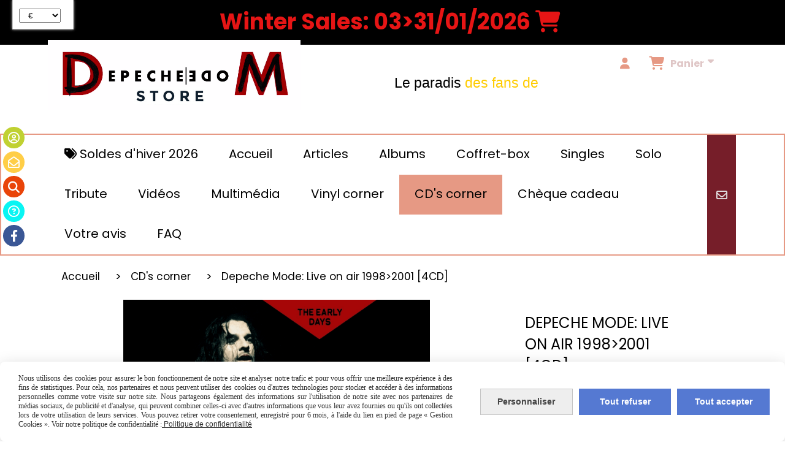

--- FILE ---
content_type: text/html; charset=UTF-8
request_url: https://www.depechemodestore.be/depeche-mode-live-on-air-1998-2001-4cd-f1245604.html
body_size: 14428
content:
    <!DOCTYPE html>
    <!--[if IE 7]>
    <html lang="fr" class="ie-inf-9 ie7"> <![endif]-->

    <!--[if IE 8]>
    <html lang="fr" class="ie-inf-9 ie8"> <![endif]-->
    <!--[if lte IE 9]>
    <html lang="fr" class="ie"> <![endif]-->
    <!--[if gt IE 8]><!-->
    <html lang="fr"><!--<![endif]-->
    <head prefix="og: http://ogp.me/ns# fb: http://ogp.me/ns/fb# product: http://ogp.me/ns/product# article: http://ogp.me/ns/article# place: http://ogp.me/ns/place#">
        <!--[if !IE]><!-->
        <script>
            if (/*@cc_on!@*/false) {
                document.documentElement.className += 'ie10';
            }
        </script><!--<![endif]-->
        
    <title>Quadruple CD Live de Depeche Mode !</title>
    <meta name="description" content="Revivez avec ce coffret, les concerts du Singles Tour et de l&#039;Exciter Tour !">
    <meta name="keywords" content="CD, tour, LIVE, box, recordings, 1998, live, show, concert, Exciter, Singles, Tour, ">
    <meta http-equiv="Content-Type" content="text/html; charset=UTF-8">
    <link rel="canonical" href="https://www.depechemodestore.be/depeche-mode-live-on-air-1998-2001-4cd-f1245604.html"/>
    <meta property="og:url" content="https://www.depechemodestore.be/depeche-mode-live-on-air-1998-2001-4cd-f1245604.html"/>
    <meta property="og:type" content="product"/>
    <meta property="og:title" content="Quadruple CD Live de Depeche Mode !"/>
    <meta property="og:description" content="Revivez avec ce coffret, les concerts du Singles Tour et de l&#039;Exciter Tour !"/>
    <meta property="og:locale" content="fr"/>

    <meta property="og:image" content="https://www.depechemodestore.be/images_ms/1/1/2/2/0/6/112206/boutique/dm-live_on_air_4cd.png"/>
        <meta property="product:availability" content="instock"/>
        <meta property="product:brand" content="Depeche Mode"/>
        <meta property="product:category" content="CD&#039;s corner"/>
            <meta property="product:price:amount" content="29.99"/>
        <meta property="product:price:currency" content="EUR"/>
        
    <meta property="product:product_link" content="https://www.depechemodestore.be/depeche-mode-live-on-air-1998-2001-4cd-f1245604.html"/>

    <link rel="icon" type="image/vnd.microsoft.icon" href="/upload/favicon/112206.ico?1768673293">

    <!-- Stylesheet -->
    <link rel="stylesheet" type="text/css" media="screen" href="/css5227/style_all_designs.css"/>
    <link rel="stylesheet" href="/css5227/panier.css" type="text/css"/>
    <script>
         document.documentElement.className += ' cmonsite-boutique'; 
    </script>
    <link type="text/css" href="/css5227/design/template/boutique/templates.css" rel="stylesheet"/>
        <link rel="stylesheet" type="text/css" href="/css5227/ficheproduit/style-fiche-produit.css">
    <link rel="stylesheet" type="text/css" href="/css5227/ficheproduit/jquery.jqzoom.css">
    <link href="/css5227/design/hotel-datepicker.css" rel="stylesheet" type="text/css">
            <link rel="stylesheet" type="text/css" href="/css5227/design/template/fiche_produits/templates.css"/>
        <script>
            document.documentElement.className += ' cmonsite-ficheproduit';
            document.documentElement.className += ' cmonsite-ficheproduit-2';
            document.documentElement.className += ' cmonsite-boutique';
            document.documentElement.className += ' cmonsite-boutique-5';
        </script>
            <link rel="stylesheet" type="text/css" media="screen" href="/css5227/tinyTips.css"/>
    <link type="text/css" href="/css5227/header_jnformation.css" rel="stylesheet"/>
    <link href="/css5227/jquery.bxslider.css" rel="stylesheet" type="text/css">
    <link href="/css5227/waitMe.css" rel="stylesheet" type="text/css">
    <link href="/css5227/bootstrap-datetimepicker-standalone.css" rel="stylesheet" type="text/css">
    <link href="/css5227/bootstrap-datetimepicker.css" rel="stylesheet" type="text/css">

    <!-- CSS du thème  -->
    <link href="/css5227/styled773series.css" rel="stylesheet"
          type="text/css"/>
    <link href="/css5227/styled774.css"
          rel="stylesheet" type="text/css"/>



    <!-- jQuery -->
    <script src="/js5227/dist/design/jquery-3.min.js"></script>


    <script src="/js5227/dist/jquery.tinyTips.min.js"></script>
        <script src="/js5227/dist/jquery.validationEngine-fr.min.js"></script>
    
    <script src="/js5227/dist/jquery.validationEngine.min.js"></script>
    <script src="/js5227/dist/moment/moment.min.js"></script>
        <script src="/js5227/dist/moment/fr.min.js"></script>
    
    <script src="/js5227/dist/bootstrap-datetimepicker.min.js"></script>

    <script>
        $(document).ready(function () {
            $("#contact, #form1, #form").validationEngine();
            $('a.tTip').css('display', 'block');
            $('a.tTip').tinyTips('light', 'title');
        });
                document.documentElement.className += ' cmonsite-template';
        
        var CookieScripts = typeof CookieScripts === "undefined" ? {user: {}, job: []} : CookieScripts;
    </script>


                            <script>
                                var CookieScripts = typeof CookieScripts === "undefined" ? {
                                    user: {},
                                    job: []
                                } : CookieScripts;

                                CookieScripts.user.multiplegtagUa = CookieScripts.user.multiplegtagUa || [];

                                CookieScripts.job.push('multiplegtag');

                                                                CookieScripts.user.multiplegtagUa.push({
                                    'ua': "G-373567335",
                                    'options': {}
                                });
                                
                                
                                CookieScripts.user.gtagMore = function () {
                                }
                            </script>
                                        <script type="text/javascript">
                var _paq = window._paq = window._paq || [];
                _paq.push(['setCustomDimension', 1, 'www.depechemodestore.be']);

                /* tracker methods like "setCustomDimension" should be called before "trackPageView" */
                _paq.push(['trackPageView']);
                _paq.push(['enableLinkTracking']);
                (function () {
                    var u = "//www.cmadata.fr/analytics/";
                    _paq.push(['setTrackerUrl', u + 'matomo.php']);
                    _paq.push(['setSiteId', '2']);
                    var d = document, g = d.createElement('script'), s = d.getElementsByTagName('script')[0];
                    g.type = 'text/javascript';
                    g.async = true;
                    g.src = u + 'matomo.js';
                    s.parentNode.insertBefore(g, s);
                })();
            </script>
                        <script>
                var CookieScripts = typeof CookieScripts === "undefined" ? {user: {}, job: []} : CookieScripts;
                CookieScripts.user.facebookpixelId = "1507252436100206";
                CookieScripts.user.facebookpixelMore = function () {
                            fbq('track', 'ViewContent', {"content_category":"CD's corner","content_ids":[1245604],"content_name":"Depeche Mode: Live on air 1998>2001 [4CD]","content_type":"product"})
                        };
                CookieScripts.job.push('facebookpixel');
            </script>
            


    <!-- Google Font -->
    <link rel="preconnect" href="https://fonts.googleapis.com">
    <link rel="preconnect" href="https://fonts.gstatic.com" crossorigin>
    <link href="https://fonts.googleapis.com/css2?family=Great+Vibes:wght@400&family=Poppins:wght@400;700&family=Lora:wght@400;700&family=Satisfy:wght@400&family=Rajdhani:wght@400;700&family=Open+Sans:wght@400;700&family=Noto+Sans+JP:wght@400;700&display=swap" rel="stylesheet">

    <!-- BxSlider -->
    <script type='text/javascript'
            src='/js5227/dist/jquery.bxSlider.min.js'></script>

    <!-- Height Align -->
    <script src="/js5227/dist/design/jquery.heightalign.min.js"></script>


<!--Start of Tawk.to Script-->

<script type="text/javascript">

var Tawk_API=Tawk_API||{}, Tawk_LoadStart=new Date();

(function(){

var s1=document.createElement("script"),s0=document.getElementsByTagName("script")[0];

s1.async=true;

s1.src='https://embed.tawk.to/5e88604169e9320caac02c92/1e52c3qsk';

s1.charset='UTF-8';

s1.setAttribute('crossorigin','*');

s0.parentNode.insertBefore(s1,s0);

})();

</script>

<!--End of Tawk.to Script--><!-- Google tag (gtag.js) -->
<script async src="https://www.googletagmanager.com/gtag/js?id=G-2FMZ3PK4J2"></script>
<script>
  window.dataLayer = window.dataLayer || [];
  function gtag(){dataLayer.push(arguments);}
  gtag('js', new Date());

  gtag('config', 'G-2FMZ3PK4J2');
</script>    <script type="text/javascript" src="/js5227/dist/fancybox/jquery.fancybox.min.js"></script>
    <script type="text/javascript" src="/js5227/dist/fancybox/jquery.easing-1.3.min.js"></script>
    <script type="text/javascript" src="/js5227/dist/fancybox/jquery.mousewheel-3.0.6.min.js"></script>
    <script>
        var BASEURL = "https://www.cmonsite.fr/",
            book = "112206",
            id_serie = 773,
            id_design = 774;
    </script>
    <script type="text/javascript" src="/js5227/dist/design/minisite_cross.min.js"></script>

    <link rel="stylesheet" href="/css5227/fancybox/jquery.fancybox.css" type="text/css" media="screen"/>

    <!-- Optionally add helpers - button, thumbnail and/or media -->
    <link rel="stylesheet" href="/css5227/fancybox/helpers/jquery.fancybox-buttons.css" type="text/css" media="screen"/>
    <script type="text/javascript" src="/js5227/dist/fancybox/helpers/jquery.fancybox-buttons.min.js"></script>
    <script type="text/javascript" src="/js5227/dist/fancybox/helpers/jquery.fancybox-media.min.js"></script>

    <link rel="stylesheet" href="/css5227/fancybox/helpers/jquery.fancybox-thumbs.css" type="text/css" media="screen"/>

    <script type="text/javascript" src="/js5227/dist/fancybox/helpers/jquery.fancybox-thumbs.min.js"></script>


    <script type="text/javascript">
            var flagnewsletter = 0,
                newsletter_actif = 1,
                show_popin_newsletter = false;    </script>

<!-- CSS de personnalisation design  -->
<link rel="stylesheet" href="/css5227/112206-774-773-438/style_perso.css" type="text/css" id="style-editor-perso" class="style-editor-perso-design" />
<link rel="stylesheet" href="/css5227/112206-ficheproduit-description-1245604-5023/style_perso_by_page.css" type="text/css" class="style-editor-perso-content" id="style-editor-perso-page"/><link rel="stylesheet" href="/css5227/112206-footer-0-5023/style_perso_by_page.css" type="text/css" class="style-editor-perso-content" id="style-editor-perso-footer"/>

<!-- Variable Javascript utiles -->
<script>
    var timer = 5000 ;
</script>


        <meta name="viewport" content="width=device-width, initial-scale=1">
    </head>
    <body
    oncontextmenu='return false'    class="theme cmonsite-panier-3 cmonsite-fluxpanier-1 body-773series body-774styled page-fiche_produit page-fiche_produit-1245604">
    
            <div class="banner"
                 style="background-color:rgb(0, 0, 0);border-bottom: 2px solid rgba(0, 0, 0, 0);">
                <div class="banner__item">
                    <div class="banner__content" style="color:rgb(230, 21, 21);"><p><strong><span style="font-size: 36px;">Winter Sales: 03&gt;31/01/2026&#160;<i class="fa fas">&#61562;</i>&#160;</span><br /></strong></p></div>
                                    </div>
            </div>
                        <link rel="stylesheet" href="/css/sidebar-menu.css?5227" type="text/css" media="screen"/>
        <style>
#minisite-sidebar ul li a.social-sidebar-p-1,
#minisite-sidebar ul li a.social-sidebar-p-1 span,
#minisite-sidebar ul li a.social-sidebar-p-1 span:before
{background:#c0d132;color:rgb(255, 255, 255);}
#minisite-sidebar ul li a.social-sidebar-p-2,
#minisite-sidebar ul li a.social-sidebar-p-2 span,
#minisite-sidebar ul li a.social-sidebar-p-2 span:before
{background:#ffce47;color:#ffffff;}
#minisite-sidebar ul li a.social-sidebar-p-3,
#minisite-sidebar ul li a.social-sidebar-p-3 span,
#minisite-sidebar ul li a.social-sidebar-p-3 span:before
{background:#e94409;}
#minisite-sidebar ul li a.social-sidebar-p-4,
#minisite-sidebar ul li a.social-sidebar-p-4 span,
#minisite-sidebar ul li a.social-sidebar-p-4 span:before
{background:#09f5f3;color:#ffffff;}
#minisite-sidebar ul li a.social-sidebar-p-5,
#minisite-sidebar ul li a.social-sidebar-p-5 span,
#minisite-sidebar ul li a.social-sidebar-p-5 span:before
{background:#3a5795;color:#ffffff;}</style><aside id="minisite-sidebar" class="pos-left circle small label-fancy "><ul><li>
<a class="social-sidebar-p-1" href="/profile/account.php"   rel="nofollow">
<i class="far fa-circle-user"></i> <span>Mon compte</span>
</a>
</li>
<li>
<a class="social-sidebar-p-2" href="/contact.html"  target="_blank" rel="nofollow">
<i class="far fa-envelope-open"></i> <span>Contact</span>
</a>
</li>
<li>
<a class="social-sidebar-p-3" href="/search.php"  target="_blank" rel="nofollow">
<i class="fa fa-search"></i> <span>Recherche</span>
</a>
</li>
<li>
<a class="social-sidebar-p-4" href="/faq-p364085.html"  target="_blank" rel="nofollow">
<i class="far fa-circle-question"></i> <span>FAQ</span>
</a>
</li>
<li>
<a class="social-sidebar-p-5" href="https://www.facebook.com/depechemodestore/"  target="_blank" rel="nofollow">
<i class="fa fa-facebook"></i> <span>Facebook</span>
</a>
</li>
</ul></aside>
<div id="main-conteneur"  itemprop="mainEntityOfPage" itemscope itemtype="https://schema.org/WebPage">
        <!-- Banniere Header -->
    <header role="banner" class="banniere header_p">
        <div class="header-conteneur">
            <div class="close-menu"></div>
                    <div id="blocContent">
            <div id="headercontent" class="header_live_edit slogan_live_edit ">
                                    <a class="logo" href="/" id="logo" rel="home">
                        <img class="img-logo" src="/img_s15/112206/logo/logo-dmstore-new04102022.png" alt="depechemodestore.be"/>
                    </a>
                
                <div class="container-slogan">
                    <div class="slogan_p slogan"><p style="text-align: center;" data-mce-style="text-align: center;"><span style="font-size: 19px; font-family: arial, helvetica, sans-serif; color: rgb(255, 0, 0);" data-mce-style="font-size: 19px; font-family: arial, helvetica, sans-serif; color: #ff0000;"><span style="color: rgb(0, 0, 0);" data-mce-style="color: #000000;">&nbsp;&nbsp;<span style="font-size: 23px;" data-mce-style="font-size: 23px;"> Le paradis</span></span><span style="font-size: 23px;" data-mce-style="font-size: 23px;"> <span style="color: rgb(255, 204, 0);" data-mce-style="color: #ffcc00;">des fans de</span> Depeche Mode</span></span></p><p style="text-align: center;" data-mce-style="text-align: center;"><span style="font-size: 19px;" data-mce-style="font-size: 19px;"><span style="font-family: arial, helvetica, sans-serif; color: #ff0000;" data-mce-style="font-family: arial, helvetica, sans-serif; color: #ff0000;"><span style="color: #000000; font-family: 'Mountains of Christmas'; font-size: 23px;" data-mce-style="color: #000000; font-family: 'Mountains of Christmas'; font-size: 23px;">Votre E-shop préféré! 24h/24</span><br></span></span></p></div>
                </div>

                    <div class="template-panier template-panier-3">
        <div class="bloc-connexion-panier">
                            <div class="connexion">
                    <p><a href="/profile/account.php"><span>Mon compte</span></a></p>
                </div>
                
            <div id="panier" class="panier_p border_p template-panier-bouton">
                <div id="header-panier" class="panier_titre"><i class="fa fa-shopping-cart panier_titre"></i>
                    <span class="panier_text">
                        Panier                        &nbsp;<a class="paniertoggle panier_p" href="#"><i class="fa panier_titre" aria-hidden="true"></i></a>
                    </span>
                </div>
                <span id="notificationsLoader"></span>
                <div id="paniercontent" class="panier_p panier_content_p">
                    <div id="paniertable" class="panier_p">

                    </div>
                    <div id="paniercommande">
                        <div class="totalpanier"></div>
                        <div class="ajout_panier">
                                                        <a href="/paniercommande.php" class="button bouton">Effectuer la commande</a>
                        </div>
                    </div>
                </div>
            </div>
        </div>
    </div>
                </div>
        </div>
                <div class="menu navigation_p menu-principal">
            <nav id="nav-principal" class="menu-principal"><!--
            -->
            <ul class="">
                                    <li
                            class="has_picto b-59547 navigation_button_p   ">
                        <a  href="/soldes-d-hiver-2026-b59547.html"
                                                                                     class="navigation_link_p">
                            <span>
                                <i class="fa fa-tags"></i>                                Soldes d'hiver 2026                            </span>
                        </a>
                                            </li>
                                        <li
                            class="p-accueil navigation_button_p   ">
                        <a  href="/"
                                                                                     class="navigation_link_p">
                            <span>
                                                                Accueil                            </span>
                        </a>
                                            </li>
                                        <li
                            class="b-59253 navigation_button_p   hasDropdown">
                        <a  href="/articles-b59253.html"
                                                                                     class="navigation_link_p">
                            <span>
                                                                Articles                             </span>
                        </a>
                        <span class="dropDown navigation_link_p  " ></span><!--
            -->
            <ul class="menu__dropdown">
                                    <li
                            class="b-176730  sous_navigation_button_p ">
                        <a  href="/memento-mori-b176730.html"
                                                                                     class="sous_navigation_link_p">
                            <span>
                                                                Memento Mori                            </span>
                        </a>
                                            </li>
                                        <li
                            class="b-58896  sous_navigation_button_p hasDropdown">
                        <a  href="/bijoux-b58896.html"
                                                                                     class="sous_navigation_link_p">
                            <span>
                                                                Bijoux                             </span>
                        </a>
                        <span class="dropDown  sous_navigation_link_p" ></span><!--
            -->
            <ul class="menu__dropdown">
                                    <li
                            class="b-85216  sous_navigation_button_p ">
                        <a  href="/bagues-b85216.html"
                                                                                     class="sous_navigation_link_p">
                            <span>
                                                                Bagues                            </span>
                        </a>
                                            </li>
                                        <li
                            class="b-85217  sous_navigation_button_p ">
                        <a  href="/boucles-d-oreilles-b85217.html"
                                                                                     class="sous_navigation_link_p">
                            <span>
                                                                Boucles d'oreilles                            </span>
                        </a>
                                            </li>
                                        <li
                            class="b-91961  sous_navigation_button_p ">
                        <a  href="/bracelets-b91961.html"
                                                                                     class="sous_navigation_link_p">
                            <span>
                                                                Bracelets                            </span>
                        </a>
                                            </li>
                                </ul><!--
            -->                    </li>
                                        <li
                            class="b-85214  sous_navigation_button_p ">
                        <a  href="/colliers-b85214.html"
                                                                                     class="sous_navigation_link_p">
                            <span>
                                                                Colliers                            </span>
                        </a>
                                            </li>
                                        <li
                            class="b-58874  sous_navigation_button_p hasDropdown">
                        <a  href="/habillement-b58874.html"
                                                                                     class="sous_navigation_link_p">
                            <span>
                                                                Habillement                            </span>
                        </a>
                        <span class="dropDown  sous_navigation_link_p" ></span><!--
            -->
            <ul class="menu__dropdown">
                                    <li
                            class="b-157622  sous_navigation_button_p ">
                        <a  href="/casquette-bob-b157622.html"
                                                                                     class="sous_navigation_link_p">
                            <span>
                                                                Casquette, Bob                            </span>
                        </a>
                                            </li>
                                        <li
                            class="b-85210  sous_navigation_button_p ">
                        <a  href="/tshirt-sweat-polo-b85210.html"
                                                                                     class="sous_navigation_link_p">
                            <span>
                                                                Tshirt, Sweat, Polo                            </span>
                        </a>
                                            </li>
                                        <li
                            class="b-85211  sous_navigation_button_p ">
                        <a  href="/autres-b85211.html"
                                                                                     class="sous_navigation_link_p">
                            <span>
                                                                Autres                            </span>
                        </a>
                                            </li>
                                </ul><!--
            -->                    </li>
                                        <li
                            class="b-112844  sous_navigation_button_p ">
                        <a  href="/decorations-b112844.html"
                                                                                     class="sous_navigation_link_p">
                            <span>
                                                                Décorations                            </span>
                        </a>
                                            </li>
                                        <li
                            class="b-59524  sous_navigation_button_p ">
                        <a  href="/assiettes-b59524.html"
                                                                                     class="sous_navigation_link_p">
                            <span>
                                                                Assiettes                            </span>
                        </a>
                                            </li>
                                        <li
                            class="b-58899  sous_navigation_button_p ">
                        <a  href="/horloges-b58899.html"
                                                                                     class="sous_navigation_link_p">
                            <span>
                                                                Horloges                            </span>
                        </a>
                                            </li>
                                        <li
                            class="b-59523  sous_navigation_button_p ">
                        <a  href="/sacs-b59523.html"
                                                                                     class="sous_navigation_link_p">
                            <span>
                                                                Sacs                            </span>
                        </a>
                                            </li>
                                        <li
                            class="b-59509  sous_navigation_button_p ">
                        <a  href="/tasses-b59509.html"
                                                                                     class="sous_navigation_link_p">
                            <span>
                                                                Tasses                            </span>
                        </a>
                                            </li>
                                        <li
                            class="b-59525  sous_navigation_button_p ">
                        <a  href="/portefeuilles-b59525.html"
                                                                                     class="sous_navigation_link_p">
                            <span>
                                                                Portefeuilles                            </span>
                        </a>
                                            </li>
                                        <li
                            class="b-59526  sous_navigation_button_p ">
                        <a  href="/tapis-de-souris-b59526.html"
                                                                                     class="sous_navigation_link_p">
                            <span>
                                                                Tapis de souris                            </span>
                        </a>
                                            </li>
                                        <li
                            class="b-58883  sous_navigation_button_p ">
                        <a  href="/cadre-poster-b58883.html"
                                                                                     class="sous_navigation_link_p">
                            <span>
                                                                Cadre-Poster                            </span>
                        </a>
                                            </li>
                                        <li
                            class="b-58901  sous_navigation_button_p ">
                        <a  href="/porte-cles-b58901.html"
                                                                                     class="sous_navigation_link_p">
                            <span>
                                                                Porte-clés                            </span>
                        </a>
                                            </li>
                                        <li
                            class="b-59527  sous_navigation_button_p ">
                        <a  href="/inclassable-b59527.html"
                                                                                     class="sous_navigation_link_p">
                            <span>
                                                                Inclassable                            </span>
                        </a>
                                            </li>
                                </ul><!--
            -->                    </li>
                                        <li
                            class="b-59251 navigation_button_p   hasDropdown">
                        <a  href="/albums-b59251.html"
                                                                                     class="navigation_link_p">
                            <span>
                                                                Albums                            </span>
                        </a>
                        <span class="dropDown navigation_link_p  " ></span><!--
            -->
            <ul class="menu__dropdown">
                                    <li
                            class="b-58869  sous_navigation_button_p ">
                        <a  href="/remasterises-b58869.html"
                                                                                     class="sous_navigation_link_p">
                            <span>
                                                                Remasterisés                            </span>
                        </a>
                                            </li>
                                        <li
                            class="b-58870  sous_navigation_button_p ">
                        <a  href="/cd-k7-b58870.html"
                                                                                     class="sous_navigation_link_p">
                            <span>
                                                                CD-K7                            </span>
                        </a>
                                            </li>
                                        <li
                            class="b-58877  sous_navigation_button_p ">
                        <a  href="/lp-b58877.html"
                                                                                     class="sous_navigation_link_p">
                            <span>
                                                                LP                            </span>
                        </a>
                                            </li>
                                </ul><!--
            -->                    </li>
                                        <li
                            class="b-59252 navigation_button_p   ">
                        <a  href="/coffret-box-b59252.html"
                                                                                     class="navigation_link_p">
                            <span>
                                                                Coffret-box                            </span>
                        </a>
                                            </li>
                                        <li
                            class="b-59254 navigation_button_p   hasDropdown">
                        <a  href="/singles-b59254.html"
                                                                                     class="navigation_link_p">
                            <span>
                                                                Singles                            </span>
                        </a>
                        <span class="dropDown navigation_link_p  " ></span><!--
            -->
            <ul class="menu__dropdown">
                                    <li
                            class="b-59334  sous_navigation_button_p ">
                        <a  href="/cd-b59334.html"
                                                                                     class="sous_navigation_link_p">
                            <span>
                                                                CD                            </span>
                        </a>
                                            </li>
                                        <li
                            class="b-59335  sous_navigation_button_p ">
                        <a  href="/lp-b59335.html"
                                                                                     class="sous_navigation_link_p">
                            <span>
                                                                LP                            </span>
                        </a>
                                            </li>
                                </ul><!--
            -->                    </li>
                                        <li
                            class="b-59255 navigation_button_p   hasDropdown">
                        <a  href="/solo-b59255.html"
                                                                                     class="navigation_link_p">
                            <span>
                                                                Solo                            </span>
                        </a>
                        <span class="dropDown navigation_link_p  " ></span><!--
            -->
            <ul class="menu__dropdown">
                                    <li
                            class="b-59278  sous_navigation_button_p hasDropdown">
                        <a  href="/dave-gahan-b59278.html"
                                                                                     class="sous_navigation_link_p">
                            <span>
                                                                Dave Gahan                            </span>
                        </a>
                        <span class="dropDown  sous_navigation_link_p" ></span><!--
            -->
            <ul class="menu__dropdown">
                                    <li
                            class="b-59329  sous_navigation_button_p ">
                        <a  href="/albums-b59329.html"
                                                                                     class="sous_navigation_link_p">
                            <span>
                                                                Albums                            </span>
                        </a>
                                            </li>
                                </ul><!--
            -->                    </li>
                                        <li
                            class="b-59279  sous_navigation_button_p hasDropdown">
                        <a  href="/martin-gore-b59279.html"
                                                                                     class="sous_navigation_link_p">
                            <span>
                                                                Martin Gore                            </span>
                        </a>
                        <span class="dropDown  sous_navigation_link_p" ></span><!--
            -->
            <ul class="menu__dropdown">
                                    <li
                            class="b-59282  sous_navigation_button_p ">
                        <a  href="/albums-b59282.html"
                                                                                     class="sous_navigation_link_p">
                            <span>
                                                                Albums                            </span>
                        </a>
                                            </li>
                                        <li
                            class="b-59283  sous_navigation_button_p ">
                        <a  href="/vinyls-b59283.html"
                                                                                     class="sous_navigation_link_p">
                            <span>
                                                                Vinyls                            </span>
                        </a>
                                            </li>
                                </ul><!--
            -->                    </li>
                                        <li
                            class="b-160542  sous_navigation_button_p ">
                        <a  href="/recoil-b160542.html"
                                                                                     class="sous_navigation_link_p">
                            <span>
                                                                Recoil                            </span>
                        </a>
                                            </li>
                                </ul><!--
            -->                    </li>
                                        <li
                            class="b-59256 navigation_button_p   ">
                        <a  href="/tribute-b59256.html"
                                                                                     class="navigation_link_p">
                            <span>
                                                                Tribute                            </span>
                        </a>
                                            </li>
                                        <li
                            class="b-59257 navigation_button_p   hasDropdown">
                        <a  href="/videos-b59257.html"
                                                                                     class="navigation_link_p">
                            <span>
                                                                Vidéos                            </span>
                        </a>
                        <span class="dropDown navigation_link_p  " ></span><!--
            -->
            <ul class="menu__dropdown">
                                    <li
                            class="b-59276  sous_navigation_button_p ">
                        <a  href="/blu-ray-b59276.html"
                                                                                     class="sous_navigation_link_p">
                            <span>
                                                                Blu ray                            </span>
                        </a>
                                            </li>
                                        <li
                            class="b-59277  sous_navigation_button_p ">
                        <a  href="/dvd-b59277.html"
                                                                                     class="sous_navigation_link_p">
                            <span>
                                                                DVD                            </span>
                        </a>
                                            </li>
                                </ul><!--
            -->                    </li>
                                        <li
                            class="b-59292 navigation_button_p   hasDropdown">
                        <a  href="/multimedia-b59292.html"
                                                                                     class="navigation_link_p">
                            <span>
                                                                Multimédia                            </span>
                        </a>
                        <span class="dropDown navigation_link_p  " ></span><!--
            -->
            <ul class="menu__dropdown">
                                    <li
                            class="b-58882  sous_navigation_button_p hasDropdown">
                        <a  href="/tablettes-b58882.html"
                                                                                     class="sous_navigation_link_p">
                            <span>
                                                                Tablettes                            </span>
                        </a>
                        <span class="dropDown  sous_navigation_link_p" ></span><!--
            -->
            <ul class="menu__dropdown">
                                    <li
                            class="b-59498  sous_navigation_button_p ">
                        <a  href="/coques-b59498.html"
                                                                                     class="sous_navigation_link_p">
                            <span>
                                                                Coques                            </span>
                        </a>
                                            </li>
                                </ul><!--
            -->                    </li>
                                        <li
                            class="b-59499  sous_navigation_button_p ">
                        <a  href="/housses-b59499.html"
                                                                                     class="sous_navigation_link_p">
                            <span>
                                                                Housses                            </span>
                        </a>
                                            </li>
                                        <li
                            class="b-58902  sous_navigation_button_p hasDropdown">
                        <a  href="/smartphones-b58902.html"
                                                                                     class="sous_navigation_link_p">
                            <span>
                                                                Smartphones                            </span>
                        </a>
                        <span class="dropDown  sous_navigation_link_p" ></span><!--
            -->
            <ul class="menu__dropdown">
                                    <li
                            class="b-59486  sous_navigation_button_p ">
                        <a  href="/housses-b59486.html"
                                                                                     class="sous_navigation_link_p">
                            <span>
                                                                Housses                            </span>
                        </a>
                                            </li>
                                        <li
                            class="b-58891  sous_navigation_button_p ">
                        <a  href="/coques-b58891.html"
                                                                                     class="sous_navigation_link_p">
                            <span>
                                                                Coques                            </span>
                        </a>
                                            </li>
                                </ul><!--
            -->                    </li>
                                </ul><!--
            -->                    </li>
                                        <li
                            class="b-59258 navigation_button_p   ">
                        <a  href="/vinyl-corner-b59258.html"
                                                                                     class="navigation_link_p">
                            <span>
                                                                Vinyl corner                            </span>
                        </a>
                                            </li>
                                        <li
                            class="actif b-59259 navigation_button_p   ">
                        <a  href="/cd-s-corner-b59259.html"
                                                                                     class="actif navigation_link_p">
                            <span>
                                                                CD's corner                            </span>
                        </a>
                                            </li>
                                        <li
                            class="b-75663 navigation_button_p   ">
                        <a  href="/cheque-cadeau-b75663.html"
                                                                                     class="navigation_link_p">
                            <span>
                                                                Chèque cadeau                            </span>
                        </a>
                                            </li>
                                        <li
                            class="l-2628 navigation_button_p   ">
                        <a target="_blank" href="https://king-avis.com/fr/merchant/profile/239226ec14c6ce8ce2e16e7389f90c4bbb37038e/"
                                                                                     class="navigation_link_p">
                            <span>
                                                                Votre avis                            </span>
                        </a>
                                            </li>
                                        <li
                            class="p-contact navigation_button_p   ">
                        <a  href="/contact.html"
                                                                                     class="navigation_link_p">
                            <span>
                                                                Contact                            </span>
                        </a>
                                            </li>
                                        <li
                            class="p-364085 navigation_button_p   ">
                        <a  href="/faq-p364085.html"
                                                                                     class="navigation_link_p">
                            <span>
                                                                FAQ                            </span>
                        </a>
                                            </li>
                                </ul><!--
            --><!--
            --></nav>
        </div>
                </div>
    </header>

    <div class="wrapper-content">
                        <div id="wrapper" class="wrapper content_p">

            
                        <div class="content_p side-content">

                <section class="links_p content content_p col-md-12">
                
<div id="bloc-fil-title">
            <script type="application/ld+json">{"@context":"https://schema.org","@type":"BreadcrumbList","itemListElement":[{"@type":"ListItem","name":"Accueil","item":{"@type":"Thing","url":"/","name":"Accueil","@id":"accueil"},"position":1},{"@type":"ListItem","name":"CD's corner","item":{"@type":"Thing","url":"/cd-s-corner-b59259.html","name":"CD's corner","@id":"cds-corner-cd-s-corner-b59259-html"},"position":2},{"@type":"ListItem","name":"Depeche Mode: Live on air 1998>2001 [4CD]","item":{"@type":"Thing","url":"/depeche-mode-live-on-air-1998-2001-4cd-f1245604.html","name":"Depeche Mode: Live on air 1998>2001 [4CD]","@id":"depeche-mode-live-on-air-19982001-4cd-depeche-mode-live-on-air-1998-2001-4cd-f1245604-html"},"position":3}]}</script>        <nav class="nav-static-breadcrumb arianne secondaire links_p">
            <ul class="clearfix">
                                <li class="no-picto">
                    <a href="/" class="sous_navigation_link_p">
                        <span>
                            <i class=""></i>
                            <span class="text"
                                  itemprop="name" >
                                Accueil                            </span>
                        </span>
                    </a>
                </li>
                                        <li class="no-picto">
                            <a class="sous_navigation_link_p "
                               href="/cd-s-corner-b59259.html">
                                <span>
                                    <i class=""></i>
                                    <span class="text">
                                        CD's corner                                    </span>
                                </span>
                            </a>
                        </li>
                        
                                            <li class="no-picto actif" >
                                <a class="sous_navigation_link_p actif"
                                   href="/depeche-mode-live-on-air-1998-2001-4cd-f1245604.html">
                                <span>
                                    <i class=""></i>
                                    <span class="text">
                                        Depeche Mode: Live on air 1998>2001 [4CD]                                    </span>
                                </span>
                                </a>
                            </li>
                                        </ul>
        </nav>
        <div class="clearfix"></div>
    </div>

<div id="content_full" class="template_fiche_produit template_fiche_produit_2">
    <div id="fiche-produit" itemscope itemtype="https://schema.org/Product">
        <link itemprop="url" href="/depeche-mode-live-on-air-1998-2001-4cd-f1245604.html"
              rel="author"/>
        <div class="top_fiche product-type__classical block_unique_product" data-id-product="1245604">
                        <!--Titre du produit -->
                        <!-- Fin du titre -->

            <!-- Images produit -->
            <div class="wrap-images">
                <div class="grande-image grande-image__no-additionnal ">
                    <div class="container-etiquette" style="display: none">                    </div>
                                            <a href="/img_s1/112206/boutique/dm-live_on_air_4cd.png"
                           class="image-zoom productImageWrap sliderImageFicheProd"
                           id="productImageWrapID_1245604" title=""
                           rel="gal1">
                            <img class="imgZoomPad " itemprop="image"
                                 src="/img_s1/112206/boutique/dm-live_on_air_4cd.png"
                                 title="Depeche Mode: Live on air 1998>2001 [4CD]"
                                 alt="Depeche Mode: Live on air 1998&gt;2001 [4CD]">
                                                    </a>
                                            <!----------- END GRANDE IMAGE SLIDER ----------->
                    <div id="sliderImagePreviews">
                                                            <a
                                            id="product-link-img-3003753"
                                            data-image="/img_s1/112206/boutique/dm-live_on_air_4cd_mini.png"
                                            data-zoom-image="/img_s1/112206/boutique/dm-live_on_air_4cd.png"
                                            href="/img_s1/112206/boutique/dm-live_on_air_4cd.png">

                                            <span class="img-square">
                                                <span class="img-square__content">
                                                    <img src="/img_s1/112206/boutique/dm-live_on_air_4cd_mini.png"
                                                         alt="Depeche Mode: Live on air 1998&gt;2001 [4CD]">
                                                </span>
                                            </span>
                                    </a>
                                                        </div>
                    <!----------- END PREVIEW ----------->
                                        <!----------- END AFFICHER PRIX ----------->
                </div>
                <!-- end grande-image -->
            </div>
            <!-- end wrap-images -->

            <!-- Informations produit -->
                        <div class="wrap-description sans-declinaison">
                <div class="container-etiquette">                </div>
                <div class="block-fiche-titre-brand">
                    <div class="row">
                        <div class="col s12">
                            
                                                            <div class="block-fiche-titre">
                                    <h1 class="h1 fiche-titre-produit" itemprop="name">
                                        Depeche Mode: Live on air 1998&gt;2001 [4CD]                                    </h1>
                                </div>
                                                                                        <div class="block-fiche-brand" itemprop="brand" itemscope
                                     itemtype="https://schema.org/Brand">
                                    
                                        <span itemprop="name"
                                              class="hide">Depeche Mode</span>

                                        <p class="brand">
                                            <a itemprop="url"
                                               href="/depeche-mode-m8384.html">
                                                <img itemprop="logo"
                                                     src="/img_s/112206/marque/logo-depechemode.png"
                                                     alt="Depeche Mode"
                                                     title="Depeche Mode"/>
                                            </a>
                                        </p>
                                                                    </div>
                                                    </div>
                    </div>
                </div>


                <span class="reference"><span class="reference__label">Ref :</span> <span
                            class="reference__sku" itemprop="sku">DMLOAC4CD</span>
                    </span>                                
                                    <div itemprop="offers" itemscope
                         itemtype="https://schema.org/Offer">
                        <link itemprop="url"
                              href="/depeche-mode-live-on-air-1998-2001-4cd-f1245604.html"/>
                        <meta itemprop="priceCurrency"
                              content="EUR"></meta>
                                                        <link itemprop="availability" href="https://schema.org/InStock" />
                                                                            <!--                        <span class="notification_product"></span>-->
                        <div class="pro-pannier">
                            <div class="information_stock"></div>


                                                                    <div class="ajouter-panier block-price">
                                            <p class="prix">
                                                <span itemprop="priceValidUntil" class="hide"
                                                      content="2027-01-17T00:00:00+0100"></span>
                                                <span
                                                        class="prixprod"><span class="impact_price" itemprop="price" 
    content="29.99">29,99</span> €</span>
                                                <span class="prixmention"></span>
                                            </p>
                                        </div>
                                        
                                <div class="clearfix"></div>

                                
                                <div class="bloc-quantite">
                                                                            <label>Quantit&eacute;                                            :</label>

                                        <div class="bloc-bt-quantity">
                                            <div class="less-quantity bt-quantity"></div>
                                            <input type="text" value="1" size="1"
                                                   data-minimal-quantity="1"
                                                   name="quantity_1245604"
                                                   class="quantite input_quantity">
                                            <div class="add-quantity bt-quantity"></div>
                                        </div>
                                                                    </div>
                                <div class="clearfix"></div>
                                <div class="row" style="width: 100%;">
                                    <div class="col s12">
                                        <div class="notification_product"></div>
                                    </div>
                                </div>
                                <div class="clearfix"></div>
                                <div class="row ajouter-panier block-addbasket">
                                    <div class="col s12">
                                        <div>
                                                                                                <a href="#" id="produit_1245604"
                                                       class="addbasket button">
                                                        <i class="fa fa-shopping-cart"></i><span>Ajouter dans le panier </span>
                                                    </a>
                                                                                        </div>

                                    </div>
                                </div>


                                

                        </div>

                    </div>
                

                <p class="description" itemprop="description">
                    DEPECHE MODE en concert sur 4 CD !                 </p>

                                <div class="block-shipping" ><p><i class="fa fa-arrow-right"></i> <span class="msg-shiping">/!\ Plus que 1 exemplaire en stock /!\ </span></p></div>

                                                                <p class="details-ficheprod">
                                    </p>

                
                    <div class="sociaux">


                                                    <a href="https://twitter.com/share" class="twitter-share-button" data-lang="fr">Tweeter</a>
                            
                                                    <a href="https://www.pinterest.com/pin/create/button/" class="tacPinterest"
                               data-pin-do="buttonBookmark">
                                <img src="https://assets.pinterest.com/images/pidgets/pin_it_button.png"/>
                            </a>
                            
                                                    <div class="fb-like"
                                 data-href="https://www.depechemodestore.be/depeche-mode-live-on-air-1998-2001-4cd-f1245604.html"
                                 data-width="" data-layout="button_count" data-action="like" data-size="small"
                                 data-share="false"></div>
                            
                                                    <div class="fb-share-button"
                                 data-href="https://www.depechemodestore.be/depeche-mode-live-on-air-1998-2001-4cd-f1245604.html"
                                 data-layout="button_count">
                            </div>

                            

                    </div>

                            </div>
            <!-- end wrap-description -->
            <!-- end top-fiche -->

        </div>

                    <!-- Description détaillée du produit-->
            <div class="wrap-details bloc-description-detaille" id="savoirplus">
                <div class="h4">
                        <span>
                            Description                        </span>
                </div>
                <div class="details">
                                            <div class="contenu-editable contenu-editable-ficheproduit-description-1245604"><div id="idTab1">
<p><span style="text-decoration: underline; font-size: 17px;"><strong>CD1</strong></span></p>
<p><span style="font-size: 17px;">1.Intro/Painkiller (1998)</span><br /><span style="font-size: 17px;">2.A Question of Time</span><br /><span style="font-size: 17px;">3.World in My Eyes</span><br /><span style="font-size: 17px;">4.Policy of Truth</span><br /><span style="font-size: 17px;">5.It's No Good</span><br /><span style="font-size: 17px;">6.Never Let Me Down Again</span><br /><span style="font-size: 17px;">7.Walking In My Shoes</span><br /><span style="font-size: 17px;">8.Only When I Lose Myself</span><br /><span style="font-size: 17px;">9.A Question of Lust</span><br /><span style="font-size: 17px;">10.Home</span><br /><span style="font-size: 17px;">11.Condemnation</span><br /><span style="font-size: 17px;">12.In Your Room</span></p>
<p><span style="text-decoration: underline; font-size: 17px;"><strong>CD2</strong></span></p>
<p><span style="font-size: 17px;">1.Useless (1998)</span><br /><span style="font-size: 17px;">2.Enjoy the Silence</span><br /><span style="font-size: 17px;">3.Personal Jesus</span><br /><span style="font-size: 17px;">4.Barrel of a Gun</span><br /><span style="font-size: 17px;">5.Somebody</span><br /><span style="font-size: 17px;">6.Behind the Wheel</span><br /><span style="font-size: 17px;">7.I Feel You</span><br /><span style="font-size: 17px;">8.I Just Can't Get Enough</span></p>
<p><span style="text-decoration: underline; font-size: 17px;"><strong>CD3</strong></span></p>
<p><span style="font-size: 17px;">1.Easy Tiger (2001)</span><br /><span style="font-size: 17px;">2.Dream On (Intro)</span><br /><span style="font-size: 17px;">3.The Dead Of Night</span><br /><span style="font-size: 17px;">4.The Sweetest Condition</span><br /><span style="font-size: 17px;">5.Halo</span><br /><span style="font-size: 17px;">6.Walking In My Shoes</span><br /><span style="font-size: 17px;">7.Dream On</span><br /><span style="font-size: 17px;">8.When The Body Speaks</span><br /><span style="font-size: 17px;">9.Waiting For The Night</span><br /><span style="font-size: 17px;">10.It Doesn't Matter Two</span><br /><span style="font-size: 17px;">11.Breathe</span><br /><span style="font-size: 17px;">12.Freelove</span><br /><span style="font-size: 17px;">13.Enjoy The Silence</span></p>
<p><span style="text-decoration: underline; font-size: 17px;"><strong>CD4</strong></span></p>
<p><span style="font-size: 17px;">1.I Feel You (2001)</span><br /><span style="font-size: 17px;">2.In Your Room</span><br /><span style="font-size: 17px;">3.It's No Good</span><br /><span style="font-size: 17px;">4.Personal Jesus</span><br /><span style="font-size: 17px;">5.Home</span><br /><span style="font-size: 17px;">6.Clean</span><br /><span style="font-size: 17px;">7.Black Celebration</span><br /><span style="font-size: 17px;">8.Never Let Me Down Again</span></p>
</div>
<div><span style="font-size: 17px;">&#160;</span></div>
<div><span style="font-size: 17px;">Label: Laser Media<br /></span>
<p><span style="font-size: 17px;"><strong><span style="text-decoration: underline; color: #ff0000;">Attention:</span></strong> ce coffret CD ne fait pas partie de la discographie officielle de Depeche Mode&#160;</span></p>
</div></div>
                        
                </div>
            </div>
            <!-- end description détaillée du produit-->
                    <!-- Commentaires produit-->
                    <div class="wrap-details bloc-avis-clients content-cmonsite" id="produit-comment">
                <div class="h4">
                            <span>
                                Avis clients                            </span>

                                    </div>

                <div class="details-avis">
                    <div class="clearfix noteGlobale">
                                                    <div class="center">
                                <p>Soyez le premier à donner votre avis !</p>
                            </div>
                            <div class="pull-right">
                                <p>
                                    <a href="#addcomment" class="button" style="float: none;"><i
                                                class="fa fa-comment"></i> Donner votre avis                                    </a>                                 </p>
                            </div>
                        
                    </div>

                    <div style="margin-top:35px;" class="commentFicheProd">
                                            </div>

                    <!-- Ajout commentaires-->
                                        <div class="row">
                        <div id="addcomment" class="container-comment col s12" style="">
                            <div>
                                <div id="entete">
                                    <div class="h4">Laisser un avis</div>

                                    <div
                                            style="margin-top:10px;margin-bottom:10px;">Votre adresse de messagerie ne sera pas publiée.</div>
                                </div>
                                <div class="clearfix"></div>

                                <form action="#produit-comment" method="post">
                                    <div id="formulaire">
                                        <div class="form-group input-form-moyen">
                                            <label>Email                                                : </label>
                                            <input type="text"
                                                   value=""
                                                   name="email"
                                                   class="form-control "/>
                                        </div>

                                        <div class="form-group input-form-moyen">
                                            <label>Nom                                                : </label>
                                            <input type="text"
                                                   value=""
                                                   name="nom"
                                                   class="form-control "/>
                                        </div>

                                        <div class="form-group input-form-petit">
                                            <label>Note                                                : </label>
                                            <select style="width:70px;" name="note" class="form-control">
                                                                                                    <option >5</option>
                                                                                                    <option >4</option>
                                                                                                    <option >3</option>
                                                                                                    <option >2</option>
                                                                                                    <option >1</option>
                                                                                                    <option >0</option>
                                                                                            </select>
                                        </div>

                                        <div class="form-group">
                                            <label>Message                                                : </label>
                                            <textarea name="message"
                                                      class="form-control "></textarea>
                                        </div>


                                        <div class="center">
                                                                                        <div class="google-recaptcha"
                                                 data-sitekey="6LfoqL8pAAAAANUx4ACRAsxfeV410YjXNobqNT4v"
                                                 data-size="invisible"></div>
                                            <button name="add_commentaire" type="submit"
                                                    class="button border_p">
                                                <i class="fa fa-check"></i> Envoyer                                            </button>
                                        </div>


                                        
                                    </div>
                                </form>

                                                                <div class="clearfix"></div>
                            </div>
                        </div>
                    </div>
                </div>
            </div>
                <!-- end commentaires produit-->
    </div>
    <!-- Produits associés-->
            <div class="wrap-details bloc-suggestions">
            <div class="h4">
                    <span>
                    Vous aimerez &eacute;galement                        </span>
            </div>

                                <div class="widget-product-slider"
                         style="--slides-per-view: 3; --autoplay: false; --slides-space-between: 30;">
                        <div class="template_boutique border_p template_boutique_1 template_boutique_all">
                            <div class="content_list_product">
                                <div class="swiper content-product-slider content-product-slider-1 product-slider-swiper"
                                     id="product-slider-swiper-205091">
                                    <div class="content-products mode-boutique swiper-wrapper">
<div data-id-product="1117976" class="produits produit_galerie_border_p block_unique_product produit_galerie_background_p colorpicker_produit_galerie_texte_p swiper-slide" ><div class="productImageWrap" id="productImageWrapID_1117976"><a class="produits-bloc-image" href="/dave-gahan-the-classic-german-radio-broadcast-berlin-2003-f1117976.html" title="Enregistré à Berlin, le 10 juin 2003" ><span class="img-square"><span class="img-square__content"><img class="" alt="Dave Gahan: The Classic German Radio Broadcast Berlin [2003] " src="/img_s1/112206/boutique/dg-berlin-203_1_mini.png" data-img-secondary="/img_s1/112206/boutique/dg-berlin-2003-3_1_mini.png"/></span></span></a><a href="/dave-gahan-the-classic-german-radio-broadcast-berlin-2003-f1117976.html" class="zoom produit_galerie_background_p" title="Enregistré à Berlin, le 10 juin 2003" ><div class="zoom-inner"></div></a></div><div class="productContentWrap"><span class="produit_galerie_border_p"></span><h3 class="nomprod"><a class="nomprod_link" href="/dave-gahan-the-classic-german-radio-broadcast-berlin-2003-f1117976.html">Dave Gahan: The Classic German Radio Broadcast Berlin [2003] </a></h3><p class="desc">Enregistré à Berlin, le 10 juin 2003</p><p class="prix" ><span class="prix__block"><span class="prixprod"><span class="impact_price" content="29.99">29,99</span> € </span></span><span class="prixmention"></span></p>            <p class="note-produit"
               data-rate="5.0"
               data-comment="0"
            >
                <span class="note-produit__stars"><i class="fa fa-star"></i><i class="fa fa-star"></i><i class="fa fa-star"></i><i class="fa fa-star"></i><i class="fa fa-star"></i></span>
                <span class="note-produit__nb">0 avis</span>
            </p>
            <p class="attr"></p>

<div class="block-btn-addbasket"><a href="#" data-id_product="1117976" class="addbasket bouton produit_galerie_border_p button"><div class="inside-addbasket"><span><i class="fa fa-shopping-cart"></i>Ajouter dans le panier</span></div></a></div></div><div class="container-etiquette "></div></div><div data-id-product="1207393" class="produits produit_galerie_border_p block_unique_product produit_galerie_background_p colorpicker_produit_galerie_texte_p swiper-slide is_etiquette" ><div class="productImageWrap" id="productImageWrapID_1207393"><a class="produits-bloc-image" href="/depeche-mode-world-violation-1990-lp-f1207393.html" title="Cette édition vinyle est un enregistrement live de 1990

Sortie: 24 mars 2023" ><span class="img-square"><span class="img-square__content"><img class="" alt="Depeche Mode: World Violation 1990 [LP]" src="/img_s1/112206/boutique/dm-wv-1_1_1_mini.png" data-img-secondary="/img_s1/112206/boutique/dm-wv-2_1_1_mini.png"/></span></span></a><a href="/depeche-mode-world-violation-1990-lp-f1207393.html" class="zoom produit_galerie_background_p" title="Cette édition vinyle est un enregistrement live de 1990

Sortie: 24 mars 2023" ><div class="zoom-inner"></div></a></div><div class="productContentWrap"><span class="produit_galerie_border_p"></span><h3 class="nomprod"><a class="nomprod_link" href="/depeche-mode-world-violation-1990-lp-f1207393.html">Depeche Mode: World Violation 1990 [LP]</a></h3><p class="desc">Cette édition vinyle est un enregistrement live de 1990

Sortie: 24 mars 2023</p><p class="prix" ><span class="prix__block"><span class="prixprod"><span class="impact_price" content="29.99">29,99</span> € </span></span><span class="prixmention"></span></p>            <p class="note-produit"
               data-rate="5.0"
               data-comment="0"
            >
                <span class="note-produit__stars"><i class="fa fa-star"></i><i class="fa fa-star"></i><i class="fa fa-star"></i><i class="fa fa-star"></i><i class="fa fa-star"></i></span>
                <span class="note-produit__nb">0 avis</span>
            </p>
            <p class="attr"></p>

<div class="block-btn-addbasket"> <span class="hors-stock"><div class="inside-hors-stock"><div class="sub-hors-stock">Le succès a été tel que tout a trouvé preneur !</div></div></span></div>
</div><div class="container-etiquette with-etiquette"><div class="produit_etiquette produit_galerie_background_p" data-title="PROMO"><div class="h3 titre-etiquette"><i class="icon-thumbs-up-alt"></i>PROMO</div></div></div></div><div data-id-product="1110160" class="produits produit_galerie_border_p block_unique_product produit_galerie_background_p colorpicker_produit_galerie_texte_p swiper-slide is_etiquette product_have_promotion" ><div class="productImageWrap" id="productImageWrapID_1110160"><a class="produits-bloc-image" href="/depeche-mode-set-in-stone-yellow-vinyl-f1110160.html" title="LP issu du de KROG (1990)." ><span class="img-square"><span class="img-square__content"><img class="" alt="Depeche Mode - Set in stone [Coloured Vinyl]" src="/img_s1/112206/boutique/depechemode-setinstone-cor_mini.png" data-img-secondary="/img_s1/112206/boutique/depechemode-setinstone-cor-2_mini.png"/></span></span></a><a href="/depeche-mode-set-in-stone-yellow-vinyl-f1110160.html" class="zoom produit_galerie_background_p" title="LP issu du de KROG (1990)." ><div class="zoom-inner"></div></a></div><span class="remise"><span class="inside-remise"><span class="sub-remise"><span class="text-remise">-42 % </span></span></span></span><div class="productContentWrap"><span class="produit_galerie_border_p"></span><h3 class="nomprod"><a class="nomprod_link" href="/depeche-mode-set-in-stone-yellow-vinyl-f1110160.html">Depeche Mode - Set in stone [Yellow Vinyl]</a></h3><p class="desc">LP issu du de KROG (1990).</p>
<p class="prix" ><span class="prix__block">
    <span class="prixprod" ><span class="impact_price" content="17.99">17,99</span> € </span>
    <span class="oldprix" ><span class="oldprix_price" content="30.99">30,99</span> € </span>
</span><span class="prixmention"></span>
    <span class="remise" style="display:none;"><span class="inside-remise"><span class="sub-remise"><span class="text-remise">-42 %</span></span></span></span>
</p>
            <p class="note-produit"
               data-rate="5.0"
               data-comment="0"
            >
                <span class="note-produit__stars"><i class="fa fa-star"></i><i class="fa fa-star"></i><i class="fa fa-star"></i><i class="fa fa-star"></i><i class="fa fa-star"></i></span>
                <span class="note-produit__nb">0 avis</span>
            </p>
            <p class="attr"></p>

<div class="block-btn-addbasket"><a href="#" data-id_product="1110160" class="addbasket bouton produit_galerie_border_p button"><div class="inside-addbasket"><span><i class="fa fa-shopping-cart"></i>Ajouter dans le panier</span></div></a></div></div><div class="container-etiquette with-etiquette"><div class="produit_etiquette produit_galerie_background_p" data-title="SOLDES"><div class="h3 titre-etiquette"><i class="icon-bookmark-empty"></i>SOLDES</div></div></div></div></div>
                                    <div class="swiper-pagination"></div>
                                </div>
                                <div class="swiper-button-prev"></div>
                                <div class="swiper-button-next"></div>
                            </div>
                        </div>
                    </div>
                    
        </div>
        <!-- end produits associés-->
</div><!-- end fiche-produit -->
<script>
    var trigger_product_link_img = false,
        trigger_product_link_img_attribute = false;
    
    var devise = '€',
        basePrice = 29.99,
        basePricePromo = 29.99,
        msg_shiping_stock = "/!\ Plus que 1 exemplaire en stock /!\ ",
        msg_shiping_hors_stock = "",
        show_stock = "0",
        msg_out_of_stock = "Article indisponible actuellement",
        id_client_group = 0,
        declinaisons = {},
        specificPrices = {"1245604":[]},
        showPriceTaxExcl = false;
</script>
                </section>
            </div><!-- end content -->
        </div>
    </div>

    <!-- footer -->
        <footer class="links_p footer_p" id="footer">
        <div id="top_fleche"><a href="#" class="fleche_top_site"></a></div>
        <div id="pub"><!--
            -->            <div class="contenu-editable contenu-editable-site-footer"><div class="row"><div class="s12 col widget-col" style=""><div class="widget widget-horizontal-rules style-1 widget--small-height" data-style="1" data-color=""><div class="widget-edit"><hr></div></div></div></div></div>
            <!--
        --></div>
        <div class="mention links_p" role="contentinfo">
            <div class="social-networks template_1">
            <div class="facebook" id="facebook">
                            <script>CookieScripts.job.push('facebook');</script>
                <div class="fb-like" data-href="https://www.facebook.com/depechemodestore/" data-width="" data-layout="button_count" data-action="like" data-size="small" data-share="false"></div>
                    </div>
    
    

    
    
    

</div><div class='footer__links'>    <span class="link__seperator"></span>
    <a href="/mentions_legales.html" title="Mentions L&eacute;gales" class="link">Mentions L&eacute;gales</a>
    <span class="link__seperator"></span>
    <a href="/page/pdf/conditions_generales_de_vente.html" title="Conditions générales de vente" class="link">Conditions générales de vente</a>
    <span class="link__seperator"></span>
    <a href="/page/privacy_policy.html" rel="nofollow" class="link" >Politique de confidentialité</a>
        <span class="link__seperator"></span>
    <a href="javascript:CmonSite.CookieManagement.openPanel();" class="link">
        Gestion cookies    </a>
    <span class="link__seperator"></span> <a href="/profile/account.php" rel="account" title="Mon compte" rel="nofollow" class="link">Mon Compte</a>        <span class="link__seperator"></span>
        <a target="_blank" href="/faq-p364085.html" rel="nofollow" class="link">
            FAQ        </a>
                <span class="link__seperator"></span>
        <a target="_blank" href="/moyens-de-paiement-p241760.html" rel="nofollow" class="link">
            Moyens de paiement        </a>
                <span class="link__seperator"></span>
        <a target="_blank" href="/livraisons-p241761.html" rel="nofollow" class="link">
            Livraisons        </a>
                <span class="link__seperator"></span>
        <a target="_blank" href="/qui-sommes-nous--p241762.html" rel="nofollow" class="link">
            Qui sommes-nous?        </a>
        </div>        </div>
        <div class="music">
                    </div>
    </footer>

    </div>
    
    
<script>
    var isDefaultCurrency = true,
        currencySign = "€",
        currencyDecimalSep = ",",
        currencyThousandsSep = " ",
        currencyPositionSign = "after",
        haveRightClick = 0,
        langLocale = "fr";
</script>

    <!-- Panier -->
    <script src="/js5227/dist/design/panier.min.js"></script>
    
<script>
    var use_facebook_connect = '1',
        facebook_api = '437441963425393';

    if (typeof CookieScripts === "undefined") {
        CookieScripts = {user: {}, job: []};
    }

    var paginationCategoryUseInfiniteScroll = false;
</script>

            <script>
                                CookieScripts.job.push('twitterwidgetsapi');
                                CookieScripts.job.push('facebook');
                                CookieScripts.job.push('pinterest');
                            </script>
            

<script>
    var version = 5227;
</script>
    <script>
        var tarteaucitronAlertCookieInfo = 'Nous utilisons des cookies pour assurer le bon fonctionnement de notre site et analyser notre trafic et pour vous offrir une meilleure expérience à des fins de statistiques. Pour cela, nos partenaires et nous peuvent utiliser des cookies ou d&#039;autres technologies pour stocker et accéder à des informations personnelles comme votre visite sur notre site. Nous partageons également des informations sur l&#039;utilisation de notre site avec nos partenaires de médias sociaux, de publicité et d&#039;analyse, qui peuvent combiner celles-ci avec d&#039;autres informations que vous leur avez fournies ou qu&#039;ils ont collectées lors de votre utilisation de leurs services. Vous pouvez retirer votre consentement, enregistré pour 6 mois, à l&#039;aide du lien en pied de page « Gestion Cookies ».',
            tarteaucitronForceLanguage = "fr",
            tarteaucitronPrivacyPolicyLink = "/page/privacy_policy.html";
    </script>
    <script type="text/javascript"
            src="/js5227/dist/tarteaucitron-1-9/tarteaucitron-minisite.min.js"></script>


<script type="text/javascript" src="/js5227/dist/languages.min.js"></script>
<script type="text/javascript" src="/js5227/dist/helper/helper.min.js"></script>
<script type="text/javascript"
        src="/js5227/dist/design/global.min.js"></script>
<script type="text/javascript"
        src="/js5227/dist/design/jquery.easing.min.js"></script>
<script type="text/javascript"
        src="/js5227/dist/design/menu_burger.min.js"></script>
<script type="text/javascript"
        src="/js5227/dist/design/remonte_actif.min.js"></script>
<script type="text/javascript"
        src="/js5227/dist/design/imagesloaded.pkgd.min.js"></script>
<script type="text/javascript" src="/js5227/dist/waitMe.min.js"></script>
<script type="text/javascript"
        src="/js5227/dist/jquery.lazyload.min.js"></script>
<script>
    $(function () {
        $("img.lazy").lazyload({
            skip_invisible: false
        });
    });
</script>


    <script type="text/javascript"
            src="/js5227/dist/swiper-7/swiper-bundle.min.js"></script>
        <script type="text/javascript" src="/languages/fr/lang.js?v=5227"></script>


    <script type="text/javascript"
            src="/js5227/dist/design/jquery.infinitescroll.min.js"></script>
            <script type="text/javascript"
                src="/js5227/dist/design/templates/boutique/templates.min.js"></script>
            <script type="text/javascript"
            src="/js5227/dist/moment/moment.min.js"></script>
    <script type="text/javascript" src="/js5227/dist/moment/fr.min.js"></script>
    <script type="text/javascript"
            src="/js5227/dist/design/datepicker/fecha.min.js"></script>
    <script type="text/javascript"
            src="/js5227/dist/ficheproduit/reservation-datepicker.min.js"></script>


    <script type="text/javascript"
            src='/js5227/dist/ficheproduit/jquery.elevatezoom.min.js'></script>
    <script type="text/javascript"
            src="/js5227/dist/ficheproduit/script.min.js"></script>
    <script type="text/javascript"
            src="/js5227/dist/bootstrap_cmonsite.min.js"></script>

            <script type="text/javascript"
                src="/js5227/dist/design/templates/fiche_produit/templates.min.js"></script>
        <script>CookieScripts.user.analyticsConversion = function () {            if($('#script-gtag-G-373567335').length === 0){
            var myGtagScript = document.createElement('script');
            myGtagScript.setAttribute('src','https://www.googletagmanager.com/gtag/js?id=G-373567335');
            myGtagScript.setAttribute('async',true);
            myGtagScript.setAttribute('id','script-gtag-G-373567335');
            document.head.appendChild(myGtagScript);
            }
            window.dataLayer = window.dataLayer || [];
            function gtag(){dataLayer.push(arguments);}
            gtag('event', 'view_item', {
            currency: 'EUR',
            items: [{"item_id":"1245604_0","item_name":"Depeche Mode: Live on air 1998>2001 [4CD]","item_brand":"Depeche Mode","item_category":"CD's corner","item_variant":"","index":1,"price":29.989999999999998}]            });
             };</script><script src="/js5227/dist/design/faq/faq.min.js"></script>
<script src="/js5227/dist/design/773series/script.min.js"
        type="text/javascript"></script>

    <script id="script-header-information" src="/js5227/dist/design/header_information.min.js"
            type="text/javascript" async></script>
        <script src="/js5227/design/google_trad.js" async defer type="text/javascript"></script>
    <script src="//translate.google.com/translate_a/element.js?cb=googleTranslateElementInit" async defer></script>
    <script>
        (function () {
            var currency = document.createElement('div');
            $(currency).addClass('choice-currency');
            currency.insertAdjacentHTML('afterbegin', '<div class="inner-choice-currency">' +
                '<select name="currency">' +
                                '<option selected value="1">€</option>' +
                                '<option  value="2">£</option>' +
                                '<option  value="3">$</option>' +
                                '<option  value="4">CHF</option>' +
                                '</select>' +
                '</div>');
            CmonSite.Toolbar.add(currency, 'top-left');
        })();
    </script>
        <script type="text/javascript" src="/js5227/dist/http.min.js"></script>
    <script type="text/javascript"
            src="/js5227/dist/design/global-login.min.js"></script>
    
<script type="text/javascript" src="/js5227/dist/a11y-dialog.min.js"></script>
<script>
$blocAvisClients = $('.template_fiche_produit .bloc-avis-clients');

if($blocAvisClients.length > 0){
$($blocAvisClients).insertAfter($('.wrap-details.bloc-suggestions'));
}
</script>            <noscript><p><img
                            src="//www.cmadata.fr/analytics/matomo.php?idsite=2&amp;rec=1&amp;dimension1=www.depechemodestore.be"
                            alt=""/></p></noscript>
                <script>
        function validateCaptcha(widgetId) {
            return new Promise((res, rej) => {
                grecaptcha.ready(() => {
                    grecaptcha.execute(widgetId).then((token) => {
                        return res(token);
                    })
                })
            })
        };


        function initRecaptchGoogle() {
            if ($('.google-recaptcha').length > 0) {
                let recaptchaData = {};
                $('.google-recaptcha').each(function (index, value) {
                    let form = value.closest('form');

                    if (form !== null && value.getAttribute('data-sitekey') !== null) {

                        recaptchaData[index] = grecaptcha.render(value, {
                            'sitekey': value.getAttribute('data-sitekey'),
                            'callback': function(item){
                                $(form).waitMe();
                                form.submit();
                            }
                        });

                        form.addEventListener('submit', async function (event) {
                            event.preventDefault();

                            if (form.checkValidity()) {
                                validateCaptcha(recaptchaData[index]).then(function(){

                                });
                            }
                        });
                    }

                });
            }
        }
    </script>


    <script type="text/javascript"
            src="https://www.google.com/recaptcha/api.js?hl=fr&onload=initRecaptchGoogle&render=explicit">
    </script>
<script defer src="https://static.cloudflareinsights.com/beacon.min.js/vcd15cbe7772f49c399c6a5babf22c1241717689176015" integrity="sha512-ZpsOmlRQV6y907TI0dKBHq9Md29nnaEIPlkf84rnaERnq6zvWvPUqr2ft8M1aS28oN72PdrCzSjY4U6VaAw1EQ==" data-cf-beacon='{"version":"2024.11.0","token":"cc48dcff0e554747906f2600fbb5446e","r":1,"server_timing":{"name":{"cfCacheStatus":true,"cfEdge":true,"cfExtPri":true,"cfL4":true,"cfOrigin":true,"cfSpeedBrain":true},"location_startswith":null}}' crossorigin="anonymous"></script>
</body>
            </html>

--- FILE ---
content_type: text/html; charset=utf-8
request_url: https://www.google.com/recaptcha/api2/anchor?ar=1&k=6LfoqL8pAAAAANUx4ACRAsxfeV410YjXNobqNT4v&co=aHR0cHM6Ly93d3cuZGVwZWNoZW1vZGVzdG9yZS5iZTo0NDM.&hl=fr&v=PoyoqOPhxBO7pBk68S4YbpHZ&size=invisible&anchor-ms=20000&execute-ms=30000&cb=3eid6jbp0d8w
body_size: 49582
content:
<!DOCTYPE HTML><html dir="ltr" lang="fr"><head><meta http-equiv="Content-Type" content="text/html; charset=UTF-8">
<meta http-equiv="X-UA-Compatible" content="IE=edge">
<title>reCAPTCHA</title>
<style type="text/css">
/* cyrillic-ext */
@font-face {
  font-family: 'Roboto';
  font-style: normal;
  font-weight: 400;
  font-stretch: 100%;
  src: url(//fonts.gstatic.com/s/roboto/v48/KFO7CnqEu92Fr1ME7kSn66aGLdTylUAMa3GUBHMdazTgWw.woff2) format('woff2');
  unicode-range: U+0460-052F, U+1C80-1C8A, U+20B4, U+2DE0-2DFF, U+A640-A69F, U+FE2E-FE2F;
}
/* cyrillic */
@font-face {
  font-family: 'Roboto';
  font-style: normal;
  font-weight: 400;
  font-stretch: 100%;
  src: url(//fonts.gstatic.com/s/roboto/v48/KFO7CnqEu92Fr1ME7kSn66aGLdTylUAMa3iUBHMdazTgWw.woff2) format('woff2');
  unicode-range: U+0301, U+0400-045F, U+0490-0491, U+04B0-04B1, U+2116;
}
/* greek-ext */
@font-face {
  font-family: 'Roboto';
  font-style: normal;
  font-weight: 400;
  font-stretch: 100%;
  src: url(//fonts.gstatic.com/s/roboto/v48/KFO7CnqEu92Fr1ME7kSn66aGLdTylUAMa3CUBHMdazTgWw.woff2) format('woff2');
  unicode-range: U+1F00-1FFF;
}
/* greek */
@font-face {
  font-family: 'Roboto';
  font-style: normal;
  font-weight: 400;
  font-stretch: 100%;
  src: url(//fonts.gstatic.com/s/roboto/v48/KFO7CnqEu92Fr1ME7kSn66aGLdTylUAMa3-UBHMdazTgWw.woff2) format('woff2');
  unicode-range: U+0370-0377, U+037A-037F, U+0384-038A, U+038C, U+038E-03A1, U+03A3-03FF;
}
/* math */
@font-face {
  font-family: 'Roboto';
  font-style: normal;
  font-weight: 400;
  font-stretch: 100%;
  src: url(//fonts.gstatic.com/s/roboto/v48/KFO7CnqEu92Fr1ME7kSn66aGLdTylUAMawCUBHMdazTgWw.woff2) format('woff2');
  unicode-range: U+0302-0303, U+0305, U+0307-0308, U+0310, U+0312, U+0315, U+031A, U+0326-0327, U+032C, U+032F-0330, U+0332-0333, U+0338, U+033A, U+0346, U+034D, U+0391-03A1, U+03A3-03A9, U+03B1-03C9, U+03D1, U+03D5-03D6, U+03F0-03F1, U+03F4-03F5, U+2016-2017, U+2034-2038, U+203C, U+2040, U+2043, U+2047, U+2050, U+2057, U+205F, U+2070-2071, U+2074-208E, U+2090-209C, U+20D0-20DC, U+20E1, U+20E5-20EF, U+2100-2112, U+2114-2115, U+2117-2121, U+2123-214F, U+2190, U+2192, U+2194-21AE, U+21B0-21E5, U+21F1-21F2, U+21F4-2211, U+2213-2214, U+2216-22FF, U+2308-230B, U+2310, U+2319, U+231C-2321, U+2336-237A, U+237C, U+2395, U+239B-23B7, U+23D0, U+23DC-23E1, U+2474-2475, U+25AF, U+25B3, U+25B7, U+25BD, U+25C1, U+25CA, U+25CC, U+25FB, U+266D-266F, U+27C0-27FF, U+2900-2AFF, U+2B0E-2B11, U+2B30-2B4C, U+2BFE, U+3030, U+FF5B, U+FF5D, U+1D400-1D7FF, U+1EE00-1EEFF;
}
/* symbols */
@font-face {
  font-family: 'Roboto';
  font-style: normal;
  font-weight: 400;
  font-stretch: 100%;
  src: url(//fonts.gstatic.com/s/roboto/v48/KFO7CnqEu92Fr1ME7kSn66aGLdTylUAMaxKUBHMdazTgWw.woff2) format('woff2');
  unicode-range: U+0001-000C, U+000E-001F, U+007F-009F, U+20DD-20E0, U+20E2-20E4, U+2150-218F, U+2190, U+2192, U+2194-2199, U+21AF, U+21E6-21F0, U+21F3, U+2218-2219, U+2299, U+22C4-22C6, U+2300-243F, U+2440-244A, U+2460-24FF, U+25A0-27BF, U+2800-28FF, U+2921-2922, U+2981, U+29BF, U+29EB, U+2B00-2BFF, U+4DC0-4DFF, U+FFF9-FFFB, U+10140-1018E, U+10190-1019C, U+101A0, U+101D0-101FD, U+102E0-102FB, U+10E60-10E7E, U+1D2C0-1D2D3, U+1D2E0-1D37F, U+1F000-1F0FF, U+1F100-1F1AD, U+1F1E6-1F1FF, U+1F30D-1F30F, U+1F315, U+1F31C, U+1F31E, U+1F320-1F32C, U+1F336, U+1F378, U+1F37D, U+1F382, U+1F393-1F39F, U+1F3A7-1F3A8, U+1F3AC-1F3AF, U+1F3C2, U+1F3C4-1F3C6, U+1F3CA-1F3CE, U+1F3D4-1F3E0, U+1F3ED, U+1F3F1-1F3F3, U+1F3F5-1F3F7, U+1F408, U+1F415, U+1F41F, U+1F426, U+1F43F, U+1F441-1F442, U+1F444, U+1F446-1F449, U+1F44C-1F44E, U+1F453, U+1F46A, U+1F47D, U+1F4A3, U+1F4B0, U+1F4B3, U+1F4B9, U+1F4BB, U+1F4BF, U+1F4C8-1F4CB, U+1F4D6, U+1F4DA, U+1F4DF, U+1F4E3-1F4E6, U+1F4EA-1F4ED, U+1F4F7, U+1F4F9-1F4FB, U+1F4FD-1F4FE, U+1F503, U+1F507-1F50B, U+1F50D, U+1F512-1F513, U+1F53E-1F54A, U+1F54F-1F5FA, U+1F610, U+1F650-1F67F, U+1F687, U+1F68D, U+1F691, U+1F694, U+1F698, U+1F6AD, U+1F6B2, U+1F6B9-1F6BA, U+1F6BC, U+1F6C6-1F6CF, U+1F6D3-1F6D7, U+1F6E0-1F6EA, U+1F6F0-1F6F3, U+1F6F7-1F6FC, U+1F700-1F7FF, U+1F800-1F80B, U+1F810-1F847, U+1F850-1F859, U+1F860-1F887, U+1F890-1F8AD, U+1F8B0-1F8BB, U+1F8C0-1F8C1, U+1F900-1F90B, U+1F93B, U+1F946, U+1F984, U+1F996, U+1F9E9, U+1FA00-1FA6F, U+1FA70-1FA7C, U+1FA80-1FA89, U+1FA8F-1FAC6, U+1FACE-1FADC, U+1FADF-1FAE9, U+1FAF0-1FAF8, U+1FB00-1FBFF;
}
/* vietnamese */
@font-face {
  font-family: 'Roboto';
  font-style: normal;
  font-weight: 400;
  font-stretch: 100%;
  src: url(//fonts.gstatic.com/s/roboto/v48/KFO7CnqEu92Fr1ME7kSn66aGLdTylUAMa3OUBHMdazTgWw.woff2) format('woff2');
  unicode-range: U+0102-0103, U+0110-0111, U+0128-0129, U+0168-0169, U+01A0-01A1, U+01AF-01B0, U+0300-0301, U+0303-0304, U+0308-0309, U+0323, U+0329, U+1EA0-1EF9, U+20AB;
}
/* latin-ext */
@font-face {
  font-family: 'Roboto';
  font-style: normal;
  font-weight: 400;
  font-stretch: 100%;
  src: url(//fonts.gstatic.com/s/roboto/v48/KFO7CnqEu92Fr1ME7kSn66aGLdTylUAMa3KUBHMdazTgWw.woff2) format('woff2');
  unicode-range: U+0100-02BA, U+02BD-02C5, U+02C7-02CC, U+02CE-02D7, U+02DD-02FF, U+0304, U+0308, U+0329, U+1D00-1DBF, U+1E00-1E9F, U+1EF2-1EFF, U+2020, U+20A0-20AB, U+20AD-20C0, U+2113, U+2C60-2C7F, U+A720-A7FF;
}
/* latin */
@font-face {
  font-family: 'Roboto';
  font-style: normal;
  font-weight: 400;
  font-stretch: 100%;
  src: url(//fonts.gstatic.com/s/roboto/v48/KFO7CnqEu92Fr1ME7kSn66aGLdTylUAMa3yUBHMdazQ.woff2) format('woff2');
  unicode-range: U+0000-00FF, U+0131, U+0152-0153, U+02BB-02BC, U+02C6, U+02DA, U+02DC, U+0304, U+0308, U+0329, U+2000-206F, U+20AC, U+2122, U+2191, U+2193, U+2212, U+2215, U+FEFF, U+FFFD;
}
/* cyrillic-ext */
@font-face {
  font-family: 'Roboto';
  font-style: normal;
  font-weight: 500;
  font-stretch: 100%;
  src: url(//fonts.gstatic.com/s/roboto/v48/KFO7CnqEu92Fr1ME7kSn66aGLdTylUAMa3GUBHMdazTgWw.woff2) format('woff2');
  unicode-range: U+0460-052F, U+1C80-1C8A, U+20B4, U+2DE0-2DFF, U+A640-A69F, U+FE2E-FE2F;
}
/* cyrillic */
@font-face {
  font-family: 'Roboto';
  font-style: normal;
  font-weight: 500;
  font-stretch: 100%;
  src: url(//fonts.gstatic.com/s/roboto/v48/KFO7CnqEu92Fr1ME7kSn66aGLdTylUAMa3iUBHMdazTgWw.woff2) format('woff2');
  unicode-range: U+0301, U+0400-045F, U+0490-0491, U+04B0-04B1, U+2116;
}
/* greek-ext */
@font-face {
  font-family: 'Roboto';
  font-style: normal;
  font-weight: 500;
  font-stretch: 100%;
  src: url(//fonts.gstatic.com/s/roboto/v48/KFO7CnqEu92Fr1ME7kSn66aGLdTylUAMa3CUBHMdazTgWw.woff2) format('woff2');
  unicode-range: U+1F00-1FFF;
}
/* greek */
@font-face {
  font-family: 'Roboto';
  font-style: normal;
  font-weight: 500;
  font-stretch: 100%;
  src: url(//fonts.gstatic.com/s/roboto/v48/KFO7CnqEu92Fr1ME7kSn66aGLdTylUAMa3-UBHMdazTgWw.woff2) format('woff2');
  unicode-range: U+0370-0377, U+037A-037F, U+0384-038A, U+038C, U+038E-03A1, U+03A3-03FF;
}
/* math */
@font-face {
  font-family: 'Roboto';
  font-style: normal;
  font-weight: 500;
  font-stretch: 100%;
  src: url(//fonts.gstatic.com/s/roboto/v48/KFO7CnqEu92Fr1ME7kSn66aGLdTylUAMawCUBHMdazTgWw.woff2) format('woff2');
  unicode-range: U+0302-0303, U+0305, U+0307-0308, U+0310, U+0312, U+0315, U+031A, U+0326-0327, U+032C, U+032F-0330, U+0332-0333, U+0338, U+033A, U+0346, U+034D, U+0391-03A1, U+03A3-03A9, U+03B1-03C9, U+03D1, U+03D5-03D6, U+03F0-03F1, U+03F4-03F5, U+2016-2017, U+2034-2038, U+203C, U+2040, U+2043, U+2047, U+2050, U+2057, U+205F, U+2070-2071, U+2074-208E, U+2090-209C, U+20D0-20DC, U+20E1, U+20E5-20EF, U+2100-2112, U+2114-2115, U+2117-2121, U+2123-214F, U+2190, U+2192, U+2194-21AE, U+21B0-21E5, U+21F1-21F2, U+21F4-2211, U+2213-2214, U+2216-22FF, U+2308-230B, U+2310, U+2319, U+231C-2321, U+2336-237A, U+237C, U+2395, U+239B-23B7, U+23D0, U+23DC-23E1, U+2474-2475, U+25AF, U+25B3, U+25B7, U+25BD, U+25C1, U+25CA, U+25CC, U+25FB, U+266D-266F, U+27C0-27FF, U+2900-2AFF, U+2B0E-2B11, U+2B30-2B4C, U+2BFE, U+3030, U+FF5B, U+FF5D, U+1D400-1D7FF, U+1EE00-1EEFF;
}
/* symbols */
@font-face {
  font-family: 'Roboto';
  font-style: normal;
  font-weight: 500;
  font-stretch: 100%;
  src: url(//fonts.gstatic.com/s/roboto/v48/KFO7CnqEu92Fr1ME7kSn66aGLdTylUAMaxKUBHMdazTgWw.woff2) format('woff2');
  unicode-range: U+0001-000C, U+000E-001F, U+007F-009F, U+20DD-20E0, U+20E2-20E4, U+2150-218F, U+2190, U+2192, U+2194-2199, U+21AF, U+21E6-21F0, U+21F3, U+2218-2219, U+2299, U+22C4-22C6, U+2300-243F, U+2440-244A, U+2460-24FF, U+25A0-27BF, U+2800-28FF, U+2921-2922, U+2981, U+29BF, U+29EB, U+2B00-2BFF, U+4DC0-4DFF, U+FFF9-FFFB, U+10140-1018E, U+10190-1019C, U+101A0, U+101D0-101FD, U+102E0-102FB, U+10E60-10E7E, U+1D2C0-1D2D3, U+1D2E0-1D37F, U+1F000-1F0FF, U+1F100-1F1AD, U+1F1E6-1F1FF, U+1F30D-1F30F, U+1F315, U+1F31C, U+1F31E, U+1F320-1F32C, U+1F336, U+1F378, U+1F37D, U+1F382, U+1F393-1F39F, U+1F3A7-1F3A8, U+1F3AC-1F3AF, U+1F3C2, U+1F3C4-1F3C6, U+1F3CA-1F3CE, U+1F3D4-1F3E0, U+1F3ED, U+1F3F1-1F3F3, U+1F3F5-1F3F7, U+1F408, U+1F415, U+1F41F, U+1F426, U+1F43F, U+1F441-1F442, U+1F444, U+1F446-1F449, U+1F44C-1F44E, U+1F453, U+1F46A, U+1F47D, U+1F4A3, U+1F4B0, U+1F4B3, U+1F4B9, U+1F4BB, U+1F4BF, U+1F4C8-1F4CB, U+1F4D6, U+1F4DA, U+1F4DF, U+1F4E3-1F4E6, U+1F4EA-1F4ED, U+1F4F7, U+1F4F9-1F4FB, U+1F4FD-1F4FE, U+1F503, U+1F507-1F50B, U+1F50D, U+1F512-1F513, U+1F53E-1F54A, U+1F54F-1F5FA, U+1F610, U+1F650-1F67F, U+1F687, U+1F68D, U+1F691, U+1F694, U+1F698, U+1F6AD, U+1F6B2, U+1F6B9-1F6BA, U+1F6BC, U+1F6C6-1F6CF, U+1F6D3-1F6D7, U+1F6E0-1F6EA, U+1F6F0-1F6F3, U+1F6F7-1F6FC, U+1F700-1F7FF, U+1F800-1F80B, U+1F810-1F847, U+1F850-1F859, U+1F860-1F887, U+1F890-1F8AD, U+1F8B0-1F8BB, U+1F8C0-1F8C1, U+1F900-1F90B, U+1F93B, U+1F946, U+1F984, U+1F996, U+1F9E9, U+1FA00-1FA6F, U+1FA70-1FA7C, U+1FA80-1FA89, U+1FA8F-1FAC6, U+1FACE-1FADC, U+1FADF-1FAE9, U+1FAF0-1FAF8, U+1FB00-1FBFF;
}
/* vietnamese */
@font-face {
  font-family: 'Roboto';
  font-style: normal;
  font-weight: 500;
  font-stretch: 100%;
  src: url(//fonts.gstatic.com/s/roboto/v48/KFO7CnqEu92Fr1ME7kSn66aGLdTylUAMa3OUBHMdazTgWw.woff2) format('woff2');
  unicode-range: U+0102-0103, U+0110-0111, U+0128-0129, U+0168-0169, U+01A0-01A1, U+01AF-01B0, U+0300-0301, U+0303-0304, U+0308-0309, U+0323, U+0329, U+1EA0-1EF9, U+20AB;
}
/* latin-ext */
@font-face {
  font-family: 'Roboto';
  font-style: normal;
  font-weight: 500;
  font-stretch: 100%;
  src: url(//fonts.gstatic.com/s/roboto/v48/KFO7CnqEu92Fr1ME7kSn66aGLdTylUAMa3KUBHMdazTgWw.woff2) format('woff2');
  unicode-range: U+0100-02BA, U+02BD-02C5, U+02C7-02CC, U+02CE-02D7, U+02DD-02FF, U+0304, U+0308, U+0329, U+1D00-1DBF, U+1E00-1E9F, U+1EF2-1EFF, U+2020, U+20A0-20AB, U+20AD-20C0, U+2113, U+2C60-2C7F, U+A720-A7FF;
}
/* latin */
@font-face {
  font-family: 'Roboto';
  font-style: normal;
  font-weight: 500;
  font-stretch: 100%;
  src: url(//fonts.gstatic.com/s/roboto/v48/KFO7CnqEu92Fr1ME7kSn66aGLdTylUAMa3yUBHMdazQ.woff2) format('woff2');
  unicode-range: U+0000-00FF, U+0131, U+0152-0153, U+02BB-02BC, U+02C6, U+02DA, U+02DC, U+0304, U+0308, U+0329, U+2000-206F, U+20AC, U+2122, U+2191, U+2193, U+2212, U+2215, U+FEFF, U+FFFD;
}
/* cyrillic-ext */
@font-face {
  font-family: 'Roboto';
  font-style: normal;
  font-weight: 900;
  font-stretch: 100%;
  src: url(//fonts.gstatic.com/s/roboto/v48/KFO7CnqEu92Fr1ME7kSn66aGLdTylUAMa3GUBHMdazTgWw.woff2) format('woff2');
  unicode-range: U+0460-052F, U+1C80-1C8A, U+20B4, U+2DE0-2DFF, U+A640-A69F, U+FE2E-FE2F;
}
/* cyrillic */
@font-face {
  font-family: 'Roboto';
  font-style: normal;
  font-weight: 900;
  font-stretch: 100%;
  src: url(//fonts.gstatic.com/s/roboto/v48/KFO7CnqEu92Fr1ME7kSn66aGLdTylUAMa3iUBHMdazTgWw.woff2) format('woff2');
  unicode-range: U+0301, U+0400-045F, U+0490-0491, U+04B0-04B1, U+2116;
}
/* greek-ext */
@font-face {
  font-family: 'Roboto';
  font-style: normal;
  font-weight: 900;
  font-stretch: 100%;
  src: url(//fonts.gstatic.com/s/roboto/v48/KFO7CnqEu92Fr1ME7kSn66aGLdTylUAMa3CUBHMdazTgWw.woff2) format('woff2');
  unicode-range: U+1F00-1FFF;
}
/* greek */
@font-face {
  font-family: 'Roboto';
  font-style: normal;
  font-weight: 900;
  font-stretch: 100%;
  src: url(//fonts.gstatic.com/s/roboto/v48/KFO7CnqEu92Fr1ME7kSn66aGLdTylUAMa3-UBHMdazTgWw.woff2) format('woff2');
  unicode-range: U+0370-0377, U+037A-037F, U+0384-038A, U+038C, U+038E-03A1, U+03A3-03FF;
}
/* math */
@font-face {
  font-family: 'Roboto';
  font-style: normal;
  font-weight: 900;
  font-stretch: 100%;
  src: url(//fonts.gstatic.com/s/roboto/v48/KFO7CnqEu92Fr1ME7kSn66aGLdTylUAMawCUBHMdazTgWw.woff2) format('woff2');
  unicode-range: U+0302-0303, U+0305, U+0307-0308, U+0310, U+0312, U+0315, U+031A, U+0326-0327, U+032C, U+032F-0330, U+0332-0333, U+0338, U+033A, U+0346, U+034D, U+0391-03A1, U+03A3-03A9, U+03B1-03C9, U+03D1, U+03D5-03D6, U+03F0-03F1, U+03F4-03F5, U+2016-2017, U+2034-2038, U+203C, U+2040, U+2043, U+2047, U+2050, U+2057, U+205F, U+2070-2071, U+2074-208E, U+2090-209C, U+20D0-20DC, U+20E1, U+20E5-20EF, U+2100-2112, U+2114-2115, U+2117-2121, U+2123-214F, U+2190, U+2192, U+2194-21AE, U+21B0-21E5, U+21F1-21F2, U+21F4-2211, U+2213-2214, U+2216-22FF, U+2308-230B, U+2310, U+2319, U+231C-2321, U+2336-237A, U+237C, U+2395, U+239B-23B7, U+23D0, U+23DC-23E1, U+2474-2475, U+25AF, U+25B3, U+25B7, U+25BD, U+25C1, U+25CA, U+25CC, U+25FB, U+266D-266F, U+27C0-27FF, U+2900-2AFF, U+2B0E-2B11, U+2B30-2B4C, U+2BFE, U+3030, U+FF5B, U+FF5D, U+1D400-1D7FF, U+1EE00-1EEFF;
}
/* symbols */
@font-face {
  font-family: 'Roboto';
  font-style: normal;
  font-weight: 900;
  font-stretch: 100%;
  src: url(//fonts.gstatic.com/s/roboto/v48/KFO7CnqEu92Fr1ME7kSn66aGLdTylUAMaxKUBHMdazTgWw.woff2) format('woff2');
  unicode-range: U+0001-000C, U+000E-001F, U+007F-009F, U+20DD-20E0, U+20E2-20E4, U+2150-218F, U+2190, U+2192, U+2194-2199, U+21AF, U+21E6-21F0, U+21F3, U+2218-2219, U+2299, U+22C4-22C6, U+2300-243F, U+2440-244A, U+2460-24FF, U+25A0-27BF, U+2800-28FF, U+2921-2922, U+2981, U+29BF, U+29EB, U+2B00-2BFF, U+4DC0-4DFF, U+FFF9-FFFB, U+10140-1018E, U+10190-1019C, U+101A0, U+101D0-101FD, U+102E0-102FB, U+10E60-10E7E, U+1D2C0-1D2D3, U+1D2E0-1D37F, U+1F000-1F0FF, U+1F100-1F1AD, U+1F1E6-1F1FF, U+1F30D-1F30F, U+1F315, U+1F31C, U+1F31E, U+1F320-1F32C, U+1F336, U+1F378, U+1F37D, U+1F382, U+1F393-1F39F, U+1F3A7-1F3A8, U+1F3AC-1F3AF, U+1F3C2, U+1F3C4-1F3C6, U+1F3CA-1F3CE, U+1F3D4-1F3E0, U+1F3ED, U+1F3F1-1F3F3, U+1F3F5-1F3F7, U+1F408, U+1F415, U+1F41F, U+1F426, U+1F43F, U+1F441-1F442, U+1F444, U+1F446-1F449, U+1F44C-1F44E, U+1F453, U+1F46A, U+1F47D, U+1F4A3, U+1F4B0, U+1F4B3, U+1F4B9, U+1F4BB, U+1F4BF, U+1F4C8-1F4CB, U+1F4D6, U+1F4DA, U+1F4DF, U+1F4E3-1F4E6, U+1F4EA-1F4ED, U+1F4F7, U+1F4F9-1F4FB, U+1F4FD-1F4FE, U+1F503, U+1F507-1F50B, U+1F50D, U+1F512-1F513, U+1F53E-1F54A, U+1F54F-1F5FA, U+1F610, U+1F650-1F67F, U+1F687, U+1F68D, U+1F691, U+1F694, U+1F698, U+1F6AD, U+1F6B2, U+1F6B9-1F6BA, U+1F6BC, U+1F6C6-1F6CF, U+1F6D3-1F6D7, U+1F6E0-1F6EA, U+1F6F0-1F6F3, U+1F6F7-1F6FC, U+1F700-1F7FF, U+1F800-1F80B, U+1F810-1F847, U+1F850-1F859, U+1F860-1F887, U+1F890-1F8AD, U+1F8B0-1F8BB, U+1F8C0-1F8C1, U+1F900-1F90B, U+1F93B, U+1F946, U+1F984, U+1F996, U+1F9E9, U+1FA00-1FA6F, U+1FA70-1FA7C, U+1FA80-1FA89, U+1FA8F-1FAC6, U+1FACE-1FADC, U+1FADF-1FAE9, U+1FAF0-1FAF8, U+1FB00-1FBFF;
}
/* vietnamese */
@font-face {
  font-family: 'Roboto';
  font-style: normal;
  font-weight: 900;
  font-stretch: 100%;
  src: url(//fonts.gstatic.com/s/roboto/v48/KFO7CnqEu92Fr1ME7kSn66aGLdTylUAMa3OUBHMdazTgWw.woff2) format('woff2');
  unicode-range: U+0102-0103, U+0110-0111, U+0128-0129, U+0168-0169, U+01A0-01A1, U+01AF-01B0, U+0300-0301, U+0303-0304, U+0308-0309, U+0323, U+0329, U+1EA0-1EF9, U+20AB;
}
/* latin-ext */
@font-face {
  font-family: 'Roboto';
  font-style: normal;
  font-weight: 900;
  font-stretch: 100%;
  src: url(//fonts.gstatic.com/s/roboto/v48/KFO7CnqEu92Fr1ME7kSn66aGLdTylUAMa3KUBHMdazTgWw.woff2) format('woff2');
  unicode-range: U+0100-02BA, U+02BD-02C5, U+02C7-02CC, U+02CE-02D7, U+02DD-02FF, U+0304, U+0308, U+0329, U+1D00-1DBF, U+1E00-1E9F, U+1EF2-1EFF, U+2020, U+20A0-20AB, U+20AD-20C0, U+2113, U+2C60-2C7F, U+A720-A7FF;
}
/* latin */
@font-face {
  font-family: 'Roboto';
  font-style: normal;
  font-weight: 900;
  font-stretch: 100%;
  src: url(//fonts.gstatic.com/s/roboto/v48/KFO7CnqEu92Fr1ME7kSn66aGLdTylUAMa3yUBHMdazQ.woff2) format('woff2');
  unicode-range: U+0000-00FF, U+0131, U+0152-0153, U+02BB-02BC, U+02C6, U+02DA, U+02DC, U+0304, U+0308, U+0329, U+2000-206F, U+20AC, U+2122, U+2191, U+2193, U+2212, U+2215, U+FEFF, U+FFFD;
}

</style>
<link rel="stylesheet" type="text/css" href="https://www.gstatic.com/recaptcha/releases/PoyoqOPhxBO7pBk68S4YbpHZ/styles__ltr.css">
<script nonce="AnpzpX03cULSqYEaveA0Rw" type="text/javascript">window['__recaptcha_api'] = 'https://www.google.com/recaptcha/api2/';</script>
<script type="text/javascript" src="https://www.gstatic.com/recaptcha/releases/PoyoqOPhxBO7pBk68S4YbpHZ/recaptcha__fr.js" nonce="AnpzpX03cULSqYEaveA0Rw">
      
    </script></head>
<body><div id="rc-anchor-alert" class="rc-anchor-alert"></div>
<input type="hidden" id="recaptcha-token" value="[base64]">
<script type="text/javascript" nonce="AnpzpX03cULSqYEaveA0Rw">
      recaptcha.anchor.Main.init("[\x22ainput\x22,[\x22bgdata\x22,\x22\x22,\[base64]/[base64]/[base64]/[base64]/[base64]/[base64]/[base64]/[base64]/[base64]/[base64]\\u003d\x22,\[base64]\\u003d\\u003d\x22,\x22wrTCszzDijhrCsKsw7XDnsK6wrJrLjjDvxvDjsKFwpRPwp4lw6VNwoUiwpsTeBDCtQpbZjczCsKKTFjDuMO3KW7Cm3MbH05yw44lworCoiE/wpgUETLCjzVhw43DuTVmw4nDvVHDjxMsPsOnw5nDvGU/wovDjm9Nw7N/[base64]/CiMKEEcKRwpHDrSLCnHodw509E8KuOXfCpMKcw7LCoMKPMMKTeA5uwrlDwqg6w61awrUfQcK/CR03ChplaMO3L0bCgsKrw5BdwrfDiR56w4gXwp0TwpNcbHJPGXspIcORRhPCsHvDpcOeVUtbwrPDmcOBw6UFwrjDtWUbQTEnw7/Cn8KgFMOkPsKsw7h5Q3zCng3ClmN3wqx6PcKiw47DvsKjK8KnSkbDo8OOScOwNMKBFWvCscOvw6jCnhbDqQVowqIoasKWwpAAw6HCn8OpCRDCicOawoEBDSZEw6E1Zg1Aw711dcOXwqjDm8Osa0M1Cg7DoMKqw5nDhEvCmcOeWsKWOH/DvMKAM1DCuABmJSVIRcKTwr/[base64]/DpSbCoRNCw74fEn1Hwp9Db8OlfQFBw7LDlhrDncKbw6hbwq/DhMO2wqTClBEwCMKbwrbChsK3RMKWXR7CqDzDgl/[base64]/CtMK5BzDDrsOXw7xswpN6wqkAVHfDvHfDhlnDogkFBy5Ea8KXAcOKw48mBgXDt8Kbw4XCl8K/OnzDuBLCo8OGE8O0FiXCncKHw6kjw4sfwoHDsVIswp3CuDzCjMKUwoRHNj5Hw54AwrLDrcO/QSbDuRjCmMKUX8Ovf2VwwpnDpAfCuQcjc8OXw4J7b8O8VXxGwrVPIMOVTMKeU8OiIVAQwpMuwoTDm8OBw6TDpcOmwoQfwq7Dh8KpacKKSsOILVTCkkTDt0nCiGgTwqHDp8Orw6VRwpzCnsKCA8Ogwo4ow4DCuMKaw5/DpsKBwrLCvVzCujvDn3QZMsKXVsOsaz1nwr1kw5dKwonDn8O2PHjDmF1oP8K0GhzDjgYyJsOuwr/CrMOfw4PCjMODBWnDtsK/[base64]/BsOXw57CiFIRw5c6C8KMwo85WFbCtcOWwqbCtMKcfcOnKgzDtx5DwosMw5JhEjjCusKAHcOtw5owPMOAV2/[base64]/w614wo0dKcKRwrlEw6vCiS5EKkUUTFgbw4tFecOtw6xFw53CvcO8w7YLwofDoXjCoMOdwqLDsWPCixs5w793cVnDlx9xw7XCrFPDnSfCtsOEwoTCrsKoCMKGwohWwoEod0goYHt5wpIaw5nDvwTDvsOPwpvDpsKzwoHDmMKHVnpdERwVKlp/AG3DgcKswpQPw4d1PcK5eMOQwoPCv8OhAMOcwrDCkHw4G8OGUmzCj1gBw7vDpBvCllEwSMOVw4APw7/DvmxjLwfDscKpw5YrHcKSw7zDj8OMVsO8wp8mVD/CiGXDiTRtw4zCgXtEc8KSMEbDmzlDw4JffMKVLcKKHMKrYGgpwpwUwqFdw4Uqw75rw7fDsCEMXU0RPcKPw7FgGcOewpDDtcOvO8K7w4jDmW9sDcOkRsKrcVXCqxxWwqFvw5bCg0h/QjtMw6TChFIJwphOMMOFDMOPHQsvPxJ1wpLCn1JBwpHCgE/CmEvDtcKEQl/CuH1gDcOBwr54w7gSIMOUNXMqY8OZTcKcw4x/w5kVOCJ2WcOQw43CtsOHOsK3NhXCpMKVHMK+wrjDgMOOw7Iww7bDl8OuwolsAhguwpvDpMOVeyPDjcKzS8OFwq8KdcOPa2F8TRXDocKae8KAwp3CnsO8XV3CpA/DrlrCmBdJR8OjKcOPwr7DkMOdwpdswpwGeGxoHsOUwrM0M8OZeSbCqcKNLW7DuDk9Wk5jB3nClsKfwqAXIDfCkcKhXUrDvBDCtsK2w7FDGsOPwoDClcKlfsOzMH/DscK+wrYmwqPCu8K/w7rDkVrCnH4Ow48Iw5g2w4TChMKdw7DDksO3TsK5GsKiw7ZSwpjDhsKowolyw5zCozluBMKeUcOiQ03Cn8KUOlDCtMOWw6UEw5JFw40WY8OnNsKKw68+w5DClH3DusKnwojClMOJTi0Ww65VQcKNWsKSRcKiRMO5aivCi00Zwq/DsMOowqvDoGI6TMK0U0ZoU8Olw75VwqRUDUPDrTJVw49Pw63CucONw64iFsOmwpnCpcOJKW/CocKpw6A4w6Jcwp8WEMKPwqpmw6RxFhjDrhDCu8OKwqUtw5s+w6LCgcKmPsK0UQLDmMOTGcO2OEnClcKjCBHDi05DYxXDkDnDiW8sUMOdGcKYwqLCssK7YcKRwr80w7AiU24Uwq40w5/CuMOORcKEw4oIwokyOsKuwoLCg8O0wpdSEMKCw5dOwpLCvUrCp8O5w5jCvsKBw61kD8KoZcK5woPDtCDCpsK+wpk/MQ0FclTCksKVTVovKcKGXUnCjsOswr/DhT0gw7vDunLCqHDCsR8RDsKNwpjCsXQrwrrCjDdgwoPCvHvDi8K7Inpkwp/Cp8KXw4vDqFbCq8ORPcORe10kHiFHEcOnwqfDlkhdWTrDt8OrwoDDvcKBZMKew6R7bTzCrsObRi88wpzCmMOiw4lXw6cDw4/CrMO8SlM/KcOWIMOBw7jClMO8a8Kaw64gG8KYw53DtX9qZ8KjSMOoAcOKcsKPLAzDgcOfeEdAZAQMwp9TH1t/GcKLw4hjWxdmw6sRw6fCqy7Dg2N9wptsXQ7CicKKw7JtFMOQw4knwp7Dow7CtQxWfnzChMKRSMOlRDLDnmXDhAUvw4nCoUJOA8K+w4I/DgjDmcKrwp7DucOzwrPCmsOKT8KDFMKmVMK/[base64]/wpDCvBDDnhTDlsOVUMKKTSh1w40WOzYwI8KCw7MsHcOqworDrsOcGAQEU8K0w6rCu1R0w5jCri3Ct3F5w4Z6CHg/w4PDr05ecGTCtWhsw7fCoCHCjHUFw4NYEMOLw6nDvhvDkcK+w4sNwq7ChFFHwoJjW8O5RsKlbcKpeyLDoCtfWFABE8OyGjQ4w5/CgkDCnsKRw4bCtsKFfBU2w5low7hBdF4Gw6rDphzCt8K1FH7CuzLCgWPCt8KEEXEfEHo/[base64]/[base64]/Cp1YfY8KRwq7CkDc5JBjDrj1LKMKkccOWbxfDoMO0wrs+D8KlLjFdw4Uhw7fDpMOVLGLDjBDDo8KsFX0tw5bCpMKpw67CucOzwpXCsVs8wpHCiTHDt8OTF1Z9Hi8gwpfDjMOIw63ChcKAw60mSho5eUEQwrvCs0DDt1jCiMOSw4/DhMKJFG3DkEXCq8OVw6LDrcKuwp86PxTCpDkfEh/Cm8OVEDjChkbDhcKCwqjCpnJgcT41wr3Dp1nDnAV5AlthwofDqxRgXw9rDMKFMsOOCFvDvMKvbsOew4V9TUFkwoXChcOaEMK7BAQ0GsOOw6TCrhbCswowwrjDmMOOwoDCosO8w5/Ci8Kpwr87w77ClcKBfMKswqLClTJWw7QLUn7CosK7w7/Dt8OfGcOMQU/Dv8O2c0bDv1jDhsKTw6FxKcKxw5zDkH7CgcKCZyl3F8K8QcOcwoHDmMO0wrM1wo7Dmm1Hwp/DtMKtwq9MK8OIQMKTZ1rCiMOGNcK0wrlaKE87csK+w51FwplBCMKaDMKbw6/ChwPCtsKsDcOdUXPDocOFVsK+OMKew6l7wrnCtcOxcz0NacOiSREQw4xhw7oPWTQYbMO9VS1PWcKNMSrDkVjCtsKEw5VCw5jCmMKnw73CmsK/eXU0woV9c8OtIgHDm8K9wpRbUSlkwo/[base64]/YcO+G8Kmw5hdw6w2VwvDocOhwo3DjCZJw73CkkFzw4XDh1RiwojDp0Rxwr1bLBTClWPDi8KCwozCnMOHwr91w5/[base64]/[base64]/DncObw7lJV8KtwqLDkcOfNsKacMOvJMK3NjTCqMK5wrrDk8OpJToaaHfCsFd6wpHClgDCr8OlGsOWFMOvehZaYMKWwojDiMOHw4N/[base64]/[base64]/[base64]/CrcKUw49yKi3Dg2VINzjDlFAYwqrDvmTCrlLCtzVywrw2wqTCnFIKHE4HaMKKGkE0Y8KtwrElwoETw7FVwrQLZjXDkj17eMOgWMKFwr7DrcOyw6nDrEIGX8Ktw404ZcKMERljBWUew5wOwpx5wrDDjsKMO8Obw5jDvcOdQxgyeX/DjsOKwr8qw5pNwrvDkRnCh8KIwrV8w6rDpAfDlMOaPj1BFEfDmMK2dwkewqrDpDbCusKfw7VAAwEmwogXdsKSfsOdw4UwwqsCRcKfw6nCtsOkM8KQwpk1Eh7DvyxIIMKaeD3CmX85wrvCvmIMwqZTFMK/X23CoArDpMO5Yl7DhHp/w5x8e8KTJcKVenAITX7CuULDmsK9E3/CiG3DvGhXBcKFw5Y6w6/Di8KIQgJtAkQ9MsOMw77DtMOBwrDDunRBwqIyQS7DicOKF37CmsOfwq0cBsOCwpjCtEEYZcKjPH/DljTDhsOEWAYRw7xCXDbCqSgZw5jCpBrCkh1Aw7xBwqvDqGENVMOie8Krw5Yywqgsw5A0w5/[base64]/wqjCjW/[base64]/wr3DjFpdwqNWPMOnw7PCsFxtw5/CmMOcH8K1JC/CuynCsXJ0wplQwpk7CsO7VWNowqTCkMOQwobDtcO9woTDmcOZDsKifsKLw6nCnsK3wrrDmsOABsOawp0Vwq9OUMOHw63DqcOUw7bDrsORw5jCm1R1wrjCriIRFwzCqzPCjC0Pw6DCpcOORsO3wpnDm8KIw6w7dGTCtEzCk8KcwqjCuTMpwrI/ccOrw7XCksOuw4LDiMKnesOCGsKcw7zDk8Omw63DmgbCp2ogw5fChS3CsVdJw7PDphV4wr7DgEAuwrDCiWLDgETDjcKTIsOWHsKzOsK/wrBqw4bDqU3DqsO4w7Uqw4MiHAMTwpBPASpAw6QIw41Rwq1rwoHCrcOhZMKFwrvCgcKhccO+D2YpH8OMNUnDrDHDkmTCpsKpXcK2IMOuwqRMw7HCtlPDvcOow7/DnMK8Ynp+w6wdwp/DkMKQw4cLJ2Yfd8KHXQ7Cs8OeOkvDssKCF8OiS0jCgCoXGsOIw7/CkirDlcOWZV8SwosswoE8wpJRBwYhwpFawpnClkUHW8OtIsKQw5gZXUpkCUzCmUAUw4XDn33DmcKIaV3DicOLLsOiw7fDiMOgB8OKNsONGiPClcOuNnF5w5o4fMOVF8OZwr/[base64]/[base64]/ClHfDjFzCkcKiwq7DvHgrwpsNwqPCq8KJeMOJMsKNJyNFGH87fsOAw4k+w5kPfERvbsKXHXseMkLDvDdldcOAATgbLMKbB07CmVHCpHAKw4h5wojCjsOuw7NJwpPDhhE3LjJJwpHCp8Oww47CumHDsSTDtcOUwpofw7/CtwJJwpbCvQ/DrMO7w6XDklsywrcqw6dcwrzDnUbDhEXDsUbDpsKncwrDpcKHwqbDs1cLwqErLcKDwpZTZcKqYMOLwqfCvMOOLSHDhMK0w7dvw7ZLw7TCgnFFUF/[base64]/[base64]/CksKswqBPwr1jZsKFF0XCrsOJYcOqwofDsjHCpsOTwoUQPMOqGgjChMOMIEZ8TsOqw4LCpF/Di8KBIh0qwrvCujXCrMOSwr3CuMO+cwDClMOwwoDCjyjCvFRfwrnDgsO2wr5hwo4qwpzDvcKBwrTDiQTDg8KbwqnCjGldwrNPw4cHw7/DrsK5bMKXw74AAsOoDMOpXgzDn8OPwrIvwqTCuBvCrm03YRLCjQA6wqTDijcrQQHCpwLCgcOXfsKtwpk0YjzDl8O0MmB6wrPCqsKww7/Dp8KjUMOLw4JbNnvDqsOKfllhw6zDgHPDlsKYw7bDp3HDqWTCnMKzFV5sL8KRw6MACULDpcKPwpgaMG7Cm8KJbsK2IA5sEMKrURE3C8KDUsK2P0wyU8KQwqbDnMK/[base64]/woJ2w6XCj8O4eMOZwqbDgRzCk8OQM8KNw6Z3w60rw7YESl5IWg3DkidMR8O3wpR8Qm/ClsOxbRxOw5lkFsOAEcOraA8/w6w5NcKNw6PCsMKnXUHCoMO6DH0dw45wXCJ+bcKEwq3CpGxZK8Oew5jCt8KVwoPDmibCicOpw7XDm8OdYcOOw4bDt8ObFsOfwqjDs8Ofw5wGW8ONwr8Lw5rCohlqwpVTw648woBmRiHDtxNWw7BUQMOEd8OnX8Kqw7U0KcOcdsKTw6jCtcOZbcKBw6PCmSoXQXrCim/DvkXCrMOEwrMJw6Qowrp8I8Kvw7IUw55sElDCq8OTwr3CocOTwprDlsOEwpvDt0HCqcKQw6Z/w4QPw7bDrGzCrBrCjSI+dMOew5V1w4DDlRHCp07ChDkNBUzDjV7DqVEhw6soY1DCjsOZw7nDn8O/wptJX8OQK8O2fMOGf8Kkw5Yaw5IDUsO3w6ImwqnDiFAqMMOdcMOuIcKrLzXCvsKQOB7Cr8KLwofCikfCuFEwX8O/wrXCpz5YXCVpw6LCm8OPwoM6w6U4wq7CuBAAw5HDq8OQwpkVFyzDtMOzOF03DWXDusKew44aw7Z3FMKMaGfChG47TcKkw7TDnklnJ0w1w7XDkDFIwo4wwqjChmbDlnVePcKmdmbCg8KlwpsaTAXCpRLCgTFAwr/DksKYXcO/w5xlw4bCm8KuFVpzF8Orw4bCpcK9ScO/bD/Ck20UYcOEw6/CkDtfw5wHwpUkCG7Do8OYWBPDgRpaTcOPw44qa1fCqXHDrcK+w7/Dqj3CrMKKw6pAwqHCgiIzBG45Zksqw7sYw7bDgDDCjQDCs2x1w6huCjQIHT7Dv8OuEMOcw4wSASp/SzLDrcKLbUBHQGMKQMKKV8KuAydgQy7ClsKddsKSMlt9bQRLbRQxwpvDrhxOJcKKwqjCrwnCgCVaw480wpwVABQ/[base64]/CrwJMwrtGw7nDt8O+WMK3wrvDmMKTLhJZwp8DHsKfWg/DkGpraljCtMKnZGLDm8KjwrjDrDZbw6zCm8Oyw6U9wo/[base64]/EMK6wp7DnyfDnsOSwr7CisK/aMKfw4rDqMOSwrXCrx0IQsO2acO6WVsIaMOOHy/DqXjClsOYYMKNGcKrworClsKJGgbCrMOhwq7CuTdpw6PCk2lsSMOGcH1ywrHDvCDDo8KCw5XCvMOow44XMcO9wpHCiMKELMOOwooWwoTDgMKUwq7Cu8KLVAE3wpBGdFLDjnXCrzLCrhrDskzDl8OdQEopw6XCqm7DtmIpTy/Cu8OiC8OPworCnMKADsO8w53DpcOzw5ZuNmsZUUYQQQ8Ww7vDucOew7fDlEc2ViwowozCvgZbUsOseWRnYMOUKUgteCvCgMOtwo4iKGrDgizDnmHCnsO/[base64]/CkSQXbz0BJipxw4TCpsKOY8O2wp3Cl8KqAi4LFGBsOH3Dnw3DosOPUVPCkMOBNMKSTMKjw6Ubw6AIwqbCp0NFCMOEwq8lcMO7w5jCgcO0N8OwQzjCi8KnJSrClsO6FsO+wpnDggLCtsOmw4PDlmjCtiLCnATDhhkrwpwKw6EmZcOnwqQ/[base64]/QA1jf8OWEsKIworDvMOsYznCvl/[base64]/CiQLDnMOTworCgXZkw5bCrVM0H3QjEMKpwqEww6Ryw5h2BkLCr14twrNAWkLCuTbDqRHDscOEw7/CnSxmMMOnwo/DgsOmA0QaCV1ywqgKZMOww53Ckl58wpBWTw9Iw41Tw5zDnjACeGhnw5hda8OKL8Kuwr/[base64]/[base64]/w5d6w5TDtcKVwpphYknCtUjCicOIaUrCqsOYMUjDgMKBwqcQX1ciICMRw7QRQMK3HnpEMXcbMcOYK8Kvw5o6QzzChEQWw5Q/wrwbw6nCgX/CvMK5VAQdWcKhEWcOGXLDp0ReJMKsw6UiRcKWcFXCpzcuNB/[base64]/DssKkw4bCjClNwrjCijAaJ8KeKsOracO0w4UGwpQZw5hydAPCu8OPCnPClsO2cF1Dw6XDnzIDJhfChsOKw4EEwrQ1TAlxcMOpwrXDlWHCnsO7acKSesKLBMO9Qk3Co8O0w4bDli8lw5zDvsKEwp7CuDVcwq/DlsK+wrRWw7xTw6LDs2I7JEDCjMOURsOXw7Raw57DgQXCp1AdwqR3w4PCpiTDtAlWEcOKNlzDqMKSLyXDujY8DsKjwr3Cn8Kge8KKZW4xw7hKf8K/w6rDhcOzwqTCqcO/[base64]/CpsKew47CuwldwpfDsA5sEcO1GyBSwrPDi8Ojw4DCkRF+ecOGG8OmwphXCcOoGE9uwogJZsOHw79xw5IYw7TCsR08w7DDkcKVw4PCnsOuGBgFIcOULxXDmmzDnAlgwrvDo8KOwqjDghjDqsK7YyXDp8KAwqnClsO+YE/CrGbChl8xwqLDjcKZAsKvWMKJw69awpLDmMOPw79Vw7TCh8ORwqPChybDlGdvZsO0wqsRIGjCrsKRw4rChsOtwo/CgHLCssODw77CnAvCocKcw7PCuMO5w4NAFkFnJcOdwpsnwqFqHsOVBDBpYMKpAnHDq8K9N8KSwozCnnjCviFgG2Nbwp7CjXInSnzCksKKCD3DuMOjw59UEVPCqGTDm8OawpJFwr/DlcO6PCXDr8OUwqQXe8OUw6vCtcKpKlwtSnHCg0AGwrIJKcK0PsKzwqguwqJew5LCnMObJ8KLw5RSwpDCncO/wpAMw4XCtVXCqcKTKQMvw7PCgR1jMMO5VMKSw5/CssODwqHCqVTCtMKdd0wXw6jDnEnChk3DtErDtcKBw50Jw47CmcOzw7hyOWpvH8KgVXMyw5HCmCFQNjlvYMK3e8Kvwr3CoSd3woLCqQpswr7ChcO9wrtfw7fChW7DlC3CvcKDcMKiE8O9w4w/wpRzwqPCpMODRWcyfGbCpsOfw4diwo/DsQojw4YmbcK+wrXCmsKtEsOmwoDDtcKNw7UIw5hUMnxhwq8/fj/DjU/CgMO7Dg/[base64]/wobDrcO9w7t6DTbCgG1fwrNYw5IOw5Esw4gsw6PDuMOcw58KXsKsGz/DgsKxwoBTwofDg3TDmcOEw6Y4E3ZJw7XDt8Kew7FuBBJ+w7fClXnCnMO/XsObw77CoX9fwodGw5xCwqfCvsKaw4dAT3bDtjTDoiPDgMKMcsK+w5gXw7/Dg8O+I0HCgXjChinCsVrCucKgcsO/bMK1V1vCv8O+w6nCn8KKDcKywqvDk8OffcKrAMKFB8OEw6p3aMO6QcOUw5TCgcOGwphvwooYwrpRwodCw5DDqMKlwovCjcOLRH43OglkVmBMwpk+w5PDvMOBw4/CpHjDsMO4cAdmwolLEhQjw4V8FVPDnjPDsikQwpNSw40mwqFrw705wqjDtBlYbMKuwrLDjxs8wonClVfCjsKVIMKgwojCkcKtwobCjcO1w4HDlUvCpAlNw6PCqVJ4DsOUw7wowpfCuiXCucKyBMK/[base64]/Cr8KhwqTCimJlXgY8wp9Jw5HDoGHDg0HCpztLwq/DuBTDtUzDmArDpMOnw68uw6FEBV7DjcKwwqo3w7ElVMKPw6nDuMOUwprCkQR+wqXCssKOIcO4wrfDvcOWw5Qcw57ClcKcw44awo3Ck8Oew6dvw6rCmTE2w7XCrMOSw7FVw6Yjw40qFcO4QyDDmFXDrcKJwpxEwr3DqcOaCx/ChMKtw6rCt0FsaMKhw74vw6vCm8KIbsOsATPConHDvxjDlTx4JcKPIy/CqcKCwokqwrIGccKRwoTDvirDqMK+OlXCgVk/CMKxeMKQI2nCrTTCmkXDq3dDfcKRwr/DjT14MWdfchV7eEk2wpdNElXCgFTDi8Kgwq7CnD0EMH7DryZ/K1/Ct8K4wrUJRcOSUX4Rw6F6LyxXw73DuMO/w7PCuwUCwqhkfB5Fwoxgw7vDmzp2wpYUZ8KZwqnCksO0w4wBw6dhKMONwofDk8KBAcKiwpnDsUfCnyzCpMOFwo3DoiEPKCpgwrLCjSPDt8KPUCrCsjxlw4DDkz7Csgc2w4J6wp7DvMOaw4VowpzCr1LDtMO/[base64]/Z8K8P8OfVlzCkgHDqXzDqV1mMXrCsi8Xw4TDjBnCiHURG8K/w53DrMKBw5vCnxxDLMOQCBAxw69Aw5HDuyPCrsKiw7Vpw5zDlcOFIMO4C8KMZ8KlRMOAwr0OPcOhFmciWMKQw6nCusK5wqTDusKtw5bCisODEURoP3/CvcOwFDJadRs8ATZfwonCjcKKGBHCusOAL1nDhFpJwooZw7TCs8Okw4h7BsOHwpcUW17CucKOw5AbDRPDgj5dw6rClsO/w4vCtTLChmvDr8KIwpEsw6Q+ZDk9w7XDoBLCrsK2wr0Sw4nCuMOtRcOpwqwQwo9PwrzCrWLDmsOTBlvDgsOLw6nDssOMR8KNw55pwrUYfGs9dzsoHm/DpWtmwoEOw6vDlcKAw6/Do8O4McOIwpQWTMKGbMK9wobCsFEVJTjCjGDDgmDDkMK/wpPDosK1wpVhw6oQYzzDnD7CoxHCuCvDsMOnw7V2DcKQwqNEZsOLEMOJAcO5w73CksK/w4tzwqYUw5PDhQFsw5ILwrLCkCUlQMKwQcOXw67CjsOCch1kwrHDhkMQJR9sYArDm8KpC8KXPXRtQ8OlYcOcwqjDpcKLwpXDucKbfTbCnsOwA8Kyw4TDmsOWU3/DmX51w5jDqMKBairCv8OOw5nDnGPCpMK9RcOcdcKrdsKGw4HDnMO/JMOGwqJHw7x+fMOww6JLwpcWQVg1wqBzw6bCicOewrNsw5/DsMOxwqACwoLDjUTCkcOZwo7DnDtLWsKMwqXDklp2wp92SMOmwqQEJMKhUCBZw5lBfMOLOz48w5crw4tswqtnTTIBERrDr8OQXBjCkyofw7rDh8K1w4TDsmbDnE3CgMKBw68Pw6/DpVtALMOhw5Ugw7jCnzTDj0fDjsKzw7DDmjfCnMOHw4DDgWPCk8K6wrnCjMKPw6DDrVEVA8Onw4gmwqbDp8OCfDbCjsKSfSPDuD/DtUUOwpHDnBrDvFzDmsK8N0nCpsK3w54zeMK8UyYqPSzDmgEqw6Z3DxzDn2zDvsOmw68HwrxCw7NJFsOfwrhFY8Kgw7QOdyM/w5TDjcO8HMOhQBUewo1GacKVwrJ4HEZiw6XCm8Olw7Y2ElfCnMOmRMOZw4TCl8OSw4rCljXDtcKzBC/CqQ7CnkzCniYvGMOywqvCiWzDolwneFHDuyBzwpDDqcOMIVwKw7xpwp8OwpTDisO7w5ABwpYCwqPDisKlCMKiBMKCYsKCwqbCvMOwwpsEcMOYZk14w6/CqsKZT3t8HHpmR0lgw6LCgUguHycHQHnDuhXDkwvCkHwfwrDDqDoPw5PClyrCnsOFw5o9dhcNPcKBJkvDm8OiwowVQiPCpWoEw5vDlcOnecOoPwzDtxAPwr06wpQ4aMOBFsOQw4PCvMO2wpVaPQJDfHTDkBvDhw/Cs8O8wp8Bf8KkwqDDl1c1eVXCo1/CgsK6w7vDvho1w4DCtMO9IMO8AEt7w6rCo0UrwqV3QsOiwrTCq2/ChcK3wp1dOMO3w5bCsCjDrADDocODAwRmwpcTGmVof8KZwpUIGD/CksOuwpc+w5LDt8KpOjctwpp6wonDk8OCdRB0LcKQMGNPwoo2w6HDjX0kAMKKw44KAWpFCllYJBRWw4lie8OfCMKpRTfCmMKLRS3DvwHDv8KKU8KNMDkaO8O7w7BMSMOzWzvCmcOFHMKPw71Awp0yXH/CqsO/[base64]/woHCs0Ayw7vDp8OkPgTClkclw5UVwrbDp8Olw7xrwp/CjEZXw4M2wphOSUzCscK+EMOOG8KtEMOBR8KeGE9GNShsRVrCtMOCw6/[base64]/w7BQNcKCwotCfcKqwprDs2YJeFkNw4o+wrQTG0cpXMKaXMOYJgzDp8OAwo7DvGQLXcK1XlBJwpzDusOhb8KSUsOcw557wpXCtx8FwqY4bQjCvGAaw44EE2LDrcOSQDRySGbDscKkaivCgifDiUJ/UCJTwrzDnUXDoWp1wo/DvgcOwr8pwpEQAsOEw7JmIUzDisOHw4FTBCYdN8Oow4vDmnsUPhnDiw3CpMOiwq91w7DDiR7Dp8OvX8OnwofCnMObw796woNww6DDmcOOwoVpw6ZPwqTCqMKfNcOMfcOwSgoJdMO/[base64]/CtsOPbgjDs3pow5MkQsK2e8OSciFLJMOpw7zDucOkZxpmSxQzwqPCoCjCu27DlsOETSsJL8KML8O2wrNjCsOUw6zCngjDsw3DjB7DnF1SwrUudhlQw4nCscKVRDbDvcOiw4rCsGpVwr1/w4jDoiHCgsKIF8K5wpHDh8Kdw7TDiH7Dk8OLwoJpMXzDusKtwqTDthR/w5FpJznDog1zd8OSw67Dj0J6w4JLJ03Dl8KkcSZcNH4aw73Cv8OwfWLDpzI5wpl4w7jCtcOlY8KOasK8w4FIw41kb8K8wpLCncKvUxDCplDDpVsKw7fCnnp2NcK+RAx/[base64]/CtsKVaiwbwp3DqsK+wqAWw79iwqzDskvCocO5w6xPw7NPw5c6wrBANsKbPWrDhsKhwpzDlsOwZ8KbwrrDoH8ufcOoakLDl35gQsOZJ8O+w4h3X25wwr8UwpvCqcOIa1PDi8KsFMOSAsO+w5rCozBfA8Kywr5wAy7CoRPCkm3DgMK1wrUJD3zCs8O9w6/DvAEST8OAw5DCjcKCVmvCkcKQwo07GDFGw6UOw6fDusOeLMOow7bCtMKBw6Y1wq9vwroIw43Dp8KpesOlbHnCtMKiXRYgM3PCjj1ociHCrcKNU8O/wrkNw4tWw6tOw5TDusKLw7A5w5TCosK1wo9gwrDDqcKDwpwdA8KSLcOZf8KUH2ArIyLCpMOVacKCw7nDqMKfw7vCjlJpwovCqV5MLhvCtirDuA/CvsKEUT7ClsOODiI6w6TCjMKCw4BodMKgwqw0w5gswowyPwpHQcKVwqx5wqzChWXDpcK4HyDDvj3DtcKzwqZIf2ZiMwjCl8OzBcKlQcOgUcOkw7REwr/DlMOCB8O8wr5uM8O5G1jDiBRawr7CksKCw7cNw6TDvMKDwr0FJsKZOMOITsKhfcK2LxbDsjpJw4ZcwqzDpjBfwozDrsO7wobDk0gtbMOGw4hHFkYrwopcw61Je8KcasKKw4/CrSwfe8K0IE3CmRwkw413cHTCucK0w4oowrTDp8K6C0IPwqdSbDhmwrFZY8Ofwpd2bcO5woXCsmFywrDDhsOAw50SURhlH8OnWSZmwp9oL8KLw4vDoMKHw48OwprDvm10w4hgwrB/[base64]/CkMOww6InZHY2PcKNOirCkgTCnFAfwo7DlcKww73DlT3DkxZ3Nx1IZsKOwoMjGMOiwr1RwpoMBsKCwpLDkcOiw5QtwpHChAdKOA7Cq8O8w5pmU8K4w5jDgcKMw63CnhMwwo07TxQ5X0pWw6hMwrtRw5FwacKjNsO2w4LCuxtMCcOSwpjDk8K9CQJ1w4/Cgw3DpHHDn0LCm8K3QFVIN8OYF8Kww4Z8wqHCgSnCkMK7wqjClsO0wo4WeUwZaMOBdjPCtsOmITsvw6QawrTCt8Oaw7zCvcKGwpjCty8lw6zCvMKkwoplwr/DhB9awpbDjsKQw6Ruwr4BCcKyPcOGw6jDiEFyfi9jwrPDn8K7wpvCqwLDkX/[base64]/[base64]/w4w/wphXw6HCmxzDmndyYntXMcKqwqYFY8O8w7HDtVnCssKZw6oWecK7Z3PCncO1JRoQEyQswrUnw4ZDQlHDpcONe1XCqsK2AlwAwrFNCMOCw4rCtT7Dg3/CiTbDscK6wpbCvsODZMKoUW/Dk1ZXw6NnNMO6w68Xw5cOTMOgCx3Dv8K/ScKdw5vDgsKLQU06NcK7w67DqjZywoXCp0bChcOWLMORST3DqhrCozvCscOsME/[base64]/[base64]/DtFjCgm5iEcK2OcKQFX/Cp8KIfAgMN8O7WXoMFjDDvsO7wonDg0/DiMKzw7YCw7wywp4kw5UgTkzDmcOUf8K/[base64]/CrlkcfzkWRsKNPxjCgMOxw60efGR2bQzCvcO+VcKmQcKowpbDgMOWOGbDo3XDtD8nw4fDmsO8XjrDojAkOn/[base64]/D8KOw7hAwoTDhTfDusKUw5/DqcK3wrsHw6HCvE/DrcK2HcO3w4/[base64]/[base64]/DmxgHAEXCsMKoOggaw4zCoxTDkcKXwqAXFgHDpMOcb0HCj8ODRWw9KcOqLcOgw4ITZ3fDisOmw6zDmQrCrcOTTsOCbMK9VMOIZw8BNsKVwqbDkw8tw4c4B03DlTrDginCqsOWFgkAw6XDp8ODw7TCgsOVwr98wpAkw5gNw5RMwqUCwovDkcOWw41CwqM8MC/DjMO1wrQ+wqwaw54Cb8KzJcKVw6XDicOqw48/[base64]/DliU2wphpwo83UUcVw4PDjsORUW7DqD7CpMKyJMK3CcKDYw51TcO4w5fCmcKvw49KTsKew7YTFhw1Rw/ChMKjwrljwrMVMsKjw6keLERaPVrDrBZxwpXCgcKjw4HDgU0Fw6YiQC/ClcKnB2RpwpPCgsKqVAFtCT/CqcO8w591w5vDnsKVVyYTw4QZcMK2R8KkWxvDqSoJw4dyw6nDj8KSEsOsckQ/w5nCoDpuw5LDgMOYwqPCoWsJZA7DisKIw7ZmSlh7IMKnOCpBw6JJwq8JXGPDpMOSJ8Ofwrkow4l/wrgkw6dzwrEtw47Ck1LDj30kHMKTJz8VOsOEN8ORJzfCowgeMElTFhQVLsOtwopiw7JZwpfDmMKvfMO4CMO9w5rCnsOMfVPDpsKtw47DpiQmwq1Gw6LDrMK+FMO/[base64]/CjMO5N8OWMFXDmhZ/w6dfw7bCu8O9I8OjQ8OrfMOkTHldY1DCrxjDnsKzPxx4wrEHwojDg2JtFTPDrUZUXsKYN8OBw4fCucOqwp/Cj1fCiVLDrQx4w4vCiHTCncOqwrjCgRzDi8KfwrFgw5VJwrsOwrs8GSXCkinCpmATw7rDmBBmKsKfwqAQwo86A8KZw47Dj8OAe8Kuw6vDnTHCiWfDgCTDrsOgIzsGwo9Ja0RbwpbDmHwdICnCncKGH8KoOlTCosOVSMO0SsKrc1XDsBnCucOza393eMOcQ8K3wq7DrU/DpHMRwpLDqcOAZ8OZw7LDm0HDpsOMw6LDtsKNIMOwwrPDjhtIw6F/LMKpw5DDpnpoPVLDhQt+w6LCrMK7OMOFw4zDmMKcOMKrw6BXcMOAd8O+HcOrGnYcwqR3wpNjwotJw4fDpWtXwq5UQXnCoUk9wprDkcKQFgcZfn5vXx3Di8O9w6/Duz5uw5oDERJWB397wqgsVFozYUMJOk7Ciy1ww6jDqi3ChMKIw5PCuHc/[base64]/DjnURw7gjVCbCgcK3QiAEwr8OZsOIUMOOw5PDqsKPWx1/[base64]/DqxzDv0Fnw6vChsOtw4Ukwr7CnSPCr3zDgxceYlInIMKcesOOTsONw5sQwrQHLwHDrUo3w4pfEgbDkMKnwqluVMKFwrFDfRRAwrJVw7gEEsOnJzPCm3Y2ecKUHx5TN8K4wowCwobDm8OiU3PDnQ7CgE/CncO3N1jCtMK0w5bDlkfCrMOVw4PDmTFew6LChsOYMURRw6MNwrgjGxzCoUdVM8KBwos4wpHDpTBswoNCJcOqT8KpwojClMKcwr/[base64]/wp4acA9OL8O5wplVw4M0w5s1F0dww68tw4QccWUUC8OJw7PDhk5ww4YEdQcQcFvDlMK2w6FyTsOabcOXAsOEOcKewpLCjXAPw5zCmcKPa8OAwrJ9BsOLDDh0Kl54wrtkwqMFKcOrM33DvgIFGcOUwrHDk8ORwrggBSTDgsOSVghnecKnwrbCksKxw5/DjMOgwq/[base64]/ChTU2dMKMPlZiwrXCvcOqwpZowpkGw6LDqGMWYcKwS8OHGUh5BXJ0J0MeUxDCjBLDvgnDvcKVwrgtw4PDjcO+XzASczl/wrpyOMO7w7PDqsO/[base64]/DjsKHC2DDpMO/wq7Dg8O5OcK9w57Dv1/[base64]/CjjrCqcKGwpnCqyrCm8KJKmgsdgPDpirCksOyAMKLfHzCv8OjNHIxA8OeXnDCkcKaIMOxw7pHZkIdw4rDisKhwpvDllUvwpjDhsOIKsO7B8OLRx/Dmk9vQAbDn2/Coi/CgTcywpZbMcKJw70FEsOTQ8KtWcOlwqZSewDCpsOFwpNmBMKPwqp6wr/ChEd9wojDqxt8X0QECQrDi8Okw7Jtw7bCtcKPw54jwprDtHA1woQVTMK5ScOIR8K6w4HCjMKiAjXCm2cow4Eow78cw4UYw6FBaMKdw5PCrWcfMsOBWnrDmcKXdyDDrxU7SlbDlAXDo2rDiMOOwqp4wqIJPjXDtGcIwpXCgMKew6paZcK0Qw/DnifDncORw4QBVMOhw5RrVMOAwqnCu8Oqw4nDusKowqVwwpExf8Ozw4IQwqHCoCZDE8O5w7PCjixSwrTCh8OXOhJZw4ZYw7rCpcKgwrsdPMOpwpI/wqHCq8O+GsKbP8OTwosKJjbDvMOxw7VEEAvDmHjClD9Uw67CsEY+wqHChsOrKcKtUSUTwqbDscKrZWfCusK5PUfDtVHCqhzDmSdscsOvG8ObZsKEw4xDw5kywr3DjMOOwpHDogTCmcK2w6U1w5vDtgLDgAlyaDAcCWfCh8K9w5JfIsO7wpcKwosVwo9YaMKlw6/DgcOaYjkoE8KKwp4Cw5rCr2IZKcOgRWTCmcKjNcKiTMOuw5pXwpBPUsOEJMKUKcOIw6fDosO2w4/CpsOIFCvCkMOMw58nw5jDqXBAwrZqw6vCvkIYwrHDumx9wpvCrsKxJ1d9AMKew6trLXbDrFbDvMK2wrw+wrLClVnDosK0w68JeCUKwpoFw63CqMK0XcKWwqfDkMKlw7wQw6jDn8ORwqsldMKowpQmwpDCgh8oTloUw4zCj3M/wq3DkMKxPsOSw4sZBcOUacO4wqMPwqDDmsOxwq/Dj0HDmAvDtBrDrSXCnMOjfVHDscKAw71Da13DqCnChSLDr2nDjScnwpfDpcK0HlFFwpQwwpHCksOLwpUVUMK4f8OYwpkQwoFeBcKhw7nCocKpwoNPXsKoSU/CgmzDlcOHdQ/[base64]/ccKKwrjDv8Kjw7ptGT4iwqx/[base64]/[base64]/ECNHw7PCrQ/CisOIZ8KJQMOvw4nCuMOsS8Kxw7rDs8OowpVURU0QwpvCpcK0w6RCUcOWa8KcwqZYZsOpwrxUw6fCscOpfMOQw5fDscK8Fl3Dhw/DpMK9w63CvcK2SXh/NsOQZcOlwrQBwoE/ExwLCzZBwrHCilXCvcKofhDDglLCmkluUXXDvHE+BMKYQsOmHmbCrFLDvcKow7tawoEQCDjCi8K3w6w/EWHCqibDrHNfGMOAw5nDvToRw7fCocOsNllzw6vCtcO7bX3DsmIVw611WcK1TsK8w6LDmADDscKJwoLCj8K6wr1+VsOhwonCujU9w4HDkcO3Ry3CuzQlBi7CsF3DtsOOw5szKB/DiGPCq8OawrQ+w53DoSPDt39ewrvDuX3Cq8OELwEVPmvDgCHCncOFw6TCj8KJQF7Ck1vDvMOQVcOqw4/Ctg5sw6xOIcKEYFRrccOewosrw7TDqw\\u003d\\u003d\x22],null,[\x22conf\x22,null,\x226LfoqL8pAAAAANUx4ACRAsxfeV410YjXNobqNT4v\x22,0,null,null,null,1,[21,125,63,73,95,87,41,43,42,83,102,105,109,121],[1017145,449],0,null,null,null,null,0,null,0,null,700,1,null,0,\[base64]/76lBhn6iwkZoQoZnOKMAhk\\u003d\x22,0,0,null,null,1,null,0,0,null,null,null,0],\x22https://www.depechemodestore.be:443\x22,null,[3,1,1],null,null,null,0,3600,[\x22https://www.google.com/intl/fr/policies/privacy/\x22,\x22https://www.google.com/intl/fr/policies/terms/\x22],\x22SgQ4JAqSjssvPeYrZdAWpW8IpqP/0qH8gs1rmC4+biE\\u003d\x22,0,0,null,1,1768676898569,0,0,[48,57,106],null,[83,162,19,216,61],\x22RC-qBjOHuB_MdKl6g\x22,null,null,null,null,null,\x220dAFcWeA4lovxqrZdhD2-Rvlx7L7V3S6qJmT8VMIXIm1k8nmvOW9DxOmJufz1F9jQx7Qmk_3id_NmoMV3Nh4dSi6tv-eWYT6jojA\x22,1768759698422]");
    </script></body></html>

--- FILE ---
content_type: text/css
request_url: https://www.depechemodestore.be/css5227/design/template/boutique/templates.css
body_size: 2873
content:
:root{--product-columns:3;--product-gutter:1.25%;--animate-duration:1s;--animate-delay:1s;--animate-repeat:1}.template_boutique .zoom{color:#fff}.produit_etiquette{height:auto;position:absolute;width:100%}.template_boutique .boutique_header{margin:20px 0}.template_boutique .produits{box-sizing:border-box;font-size:1rem;margin-bottom:30px;padding:0;position:relative}.template_boutique .produits:hover .zoom{opacity:.5}.template_boutique .produits .prix__block{align-items:center;display:flex;flex-wrap:wrap}.template_boutique .produits .oldprix,.template_boutique .produits .prixprod{margin-right:10px;white-space:nowrap}.template_boutique .remise{white-space:nowrap}.template_boutique .container-etiquette{height:auto;position:absolute;top:0;width:100%}.template_boutique .mask{height:100%;left:0;margin:0;opacity:0;position:absolute;text-align:center;top:0;width:100%}.template_boutique .nomprod{box-sizing:border-box}.template_boutique .productImageWrap{margin-top:0;height:auto;width:100%}.template_boutique .productImageWrap img{width:100%}.template_boutique .productImageWrap .zoom{display:block;height:100%;left:0;opacity:0;position:absolute;top:0;transition:.2s linear;width:100%}.template_boutique .productImageWrap .zoom:before{content:"";display:block;font-family:Font Awesome\ 6 Free;font-size:80px;font-weight:900;left:0;line-height:80px;margin:-40px auto 0;position:absolute;right:0;text-align:center;top:50%}.template_boutique .fa-shopping-cart{margin-right:5px}.template_boutique .note-produit__nb{font-size:.8em}@keyframes bounce2{0%,20%,53%,to{animation-timing-function:cubic-bezier(.215,.61,.355,1);transform:translateZ(0)}40%,43%{animation-timing-function:cubic-bezier(.755,.05,.855,.06);transform:translate3d(0,-10px,0) scaleY(1.1)}70%{animation-timing-function:cubic-bezier(.755,.05,.855,.06);transform:translate3d(0,-5px,0) scaleY(1.05)}80%{transform:translateZ(0) scaleY(.95);transition-timing-function:cubic-bezier(.215,.61,.355,1)}90%{transform:translate3d(0,-4px,0) scaleY(1.02)}}.animated{animation-duration:var(--animate-duration);animation-fill-mode:both}.bounce-added{animation-name:bounce2;transform-origin:center bottom}.addbasket-added{display:inline-block}.prix__prefix{align-self:center;font-size:.7em;margin-right:5px}.template_boutique_1{--product-columns:3}.template_boutique_1 .content-products{display:flex;flex-wrap:wrap;margin-left:calc(var(--product-gutter)*-1);margin-right:calc(var(--product-gutter)*-1)}.template_boutique_1 .produits{flex:0 0 auto;font-size:1rem;margin-bottom:15px;margin-left:var(--product-gutter);margin-right:var(--product-gutter);position:relative;width:calc(100%/var(--product-columns) - var(--product-gutter)*2)}.template_boutique_1 .productImageWrap{float:none;position:relative}.template_boutique_1 .productImageWrap .mask{height:100%;left:0;position:absolute;top:0}.template_boutique_1 .desc{display:none}.template_boutique_1 .remise span{font-size:12px}.template_boutique_1 .productContentWrap{text-align:center}.template_boutique_1 .productContentWrap:after{clear:both;content:"";display:block;height:1px}.template_boutique_1 .addbasket,.template_boutique_1 .hors-stock{box-sizing:border-box;display:inline-block;float:none;font-size:.7rem;height:auto;margin:10px auto;padding:6px;position:relative;width:45%}.template_boutique_1 .addbasket.next-select,.template_boutique_1 .hors-stock.next-select{float:right;margin:10px 5px}.template_boutique_1 .hors-stock{box-sizing:border-box;display:block;font-size:.7rem}.template_boutique_1 .hors-stock:before{content:"";height:100%}.template_boutique_1 .hors-stock .inside-hors-stock,.template_boutique_1 .hors-stock:before{display:inline-block;vertical-align:middle}.template_boutique_1 .addbasket{text-align:center}.template_boutique_1 .prix:after{clear:both;content:"";display:block}.template_boutique_1 .prix .oldprix,.template_boutique_1 .prix .prixprod{display:inline-block;margin:0 10px 10px;position:static}.template_boutique_1 .nomprod{display:block;font-size:0;width:100%}.template_boutique_1 .nomprod a{display:inline-block;float:none;font-size:.9rem;line-height:normal;position:static;vertical-align:middle;width:100%}.template_boutique_1 .nomprod:before{content:"";display:inline-block;height:100%;vertical-align:middle}.template_boutique_1 .attr{float:left;margin:10px 5px;padding:0;position:absolute;width:45%}.template_boutique_1 .attr select{height:29px;left:0;margin-top:0;width:100%}.template_boutique_1 .mode-catalogue .produits .attr,.template_boutique_1 .mode-catalogue .produits .attr select{position:relative}.template_boutique_2{--product-columns:2}.template_boutique_2 .content-products{display:flex;flex-wrap:wrap;margin-left:calc(var(--product-gutter)*-1);margin-right:calc(var(--product-gutter)*-1)}.template_boutique_2 .produits{flex:0 0 auto;font-size:1rem;margin-bottom:15px;margin-left:var(--product-gutter);margin-right:var(--product-gutter);position:relative;width:calc(100%/var(--product-columns) - var(--product-gutter)*2)}.template_boutique_2 .productImageWrap{float:none;position:relative}.template_boutique_2 .productImageWrap .mask{height:100%;left:0;top:0}.template_boutique_2 .desc{display:none}.template_boutique_2 .prix:after{clear:both;content:"";display:block}.template_boutique_2 .prix .oldprix,.template_boutique_2 .prix .prixprod{display:block;float:right;margin:0 10px 10px;position:static}.template_boutique_2 .nomprod{display:block;font-size:0;width:100%}.template_boutique_2 .nomprod a{display:inline-block;font-size:.9rem;line-height:normal;vertical-align:middle;width:100%}.template_boutique_2 .nomprod:before{content:"";display:inline-block;height:100%;vertical-align:middle}.template_boutique_2 .addbasket{box-sizing:border-box;clear:right;float:right;font-size:.8rem;margin:10px 5px;padding:5px;text-align:center;width:50%}.template_boutique_2 .attr select{display:inline-block;float:none;left:auto;margin-top:0;position:relative;right:-50%;width:50%}.template_boutique_2 .hors-stock{box-sizing:border-box;display:block;float:right;font-size:0;margin:10px 5px;width:auto}.template_boutique_2 .hors-stock:before{content:"";display:inline-block;height:100%;vertical-align:middle}.template_boutique_2 .hors-stock .inside-hors-stock{display:inline-block;font-size:.7rem;vertical-align:middle}.template_boutique_2 .remise span{font-size:12px}.template_boutique_3 .produits{float:none;font-size:1rem;margin-bottom:15px;padding:10px;position:relative;width:auto}.template_boutique_3 .produits.is_etiquette .container-etiquette{height:auto}.template_boutique_3 .produits:after{clear:both;content:"";display:block}.template_boutique_3 .remise span{font-size:12px}.template_boutique_3 .container-etiquette{height:0;left:10px;margin:0;top:10px;width:18%}.template_boutique_3 .produit_etiquette{position:static}.template_boutique_3 .produit_etiquette:after{left:50%;margin-left:-15px}.template_boutique_3 .productImageWrap{float:left;margin-top:0;padding:0;position:relative;width:18%}.template_boutique_3 .productImageWrap .mask{height:100%;left:0;top:0}.template_boutique_3 .nomprod{display:block;font-size:0;margin:0 0 10px;width:100%}.template_boutique_3 .nomprod a{display:inline-block;font-size:.9rem;line-height:normal;vertical-align:middle;width:100%}.template_boutique_3 .nomprod:before{content:"";display:inline-block;height:100%;vertical-align:middle}.template_boutique_3 .desc{margin:35px 0}.template_boutique_3 .addbasket{clear:both;display:block;float:none;margin:15px auto;text-align:center;width:50%}.template_boutique_3 .attr select{float:right;margin-bottom:10px;min-width:20%;position:static;width:auto}.template_boutique_3 .prix{margin:0 0 10px;position:relative;text-align:right}.template_boutique_3 .prix .oldprix,.template_boutique_3 .prix .prixprod{display:inline;float:right;font-size:1.1em;position:static}.template_boutique_3 .prix .prixprod{margin:0}.template_boutique_3 .prix .oldprix{font-size:.8em;line-height:140%;margin-left:15px;margin-top:.3em}.template_boutique_3 .prix:after{clear:right;content:"";display:block}.template_boutique_3 .productContentWrap{float:right;min-height:192px;position:relative;width:68%}.template_boutique_4{--product-columns:4}.template_boutique_4 .content-products,.template_boutique_4 .list-produits{display:flex;flex-wrap:wrap;margin-left:calc(var(--product-gutter)*-1);margin-right:calc(var(--product-gutter)*-1)}.template_boutique_4 .produits{flex:0 0 auto;font-size:1rem;margin-bottom:15px;margin-left:var(--product-gutter);margin-right:var(--product-gutter);padding-bottom:10px;position:relative;width:calc(100%/var(--product-columns) - var(--product-gutter)*2)}.template_boutique_4 .produits:hover .zoom{opacity:.2}.template_boutique_4 .produits p{padding:10px}.template_boutique_4 .productImageWrap{float:none;overflow:visible;position:relative}.template_boutique_4 .productImageWrap .mask,.template_boutique_4 .productImageWrap .zoom{height:100%;left:0;top:0}.template_boutique_4 .productImageWrap .mask:before,.template_boutique_4 .productImageWrap .zoom:before{padding-top:50%;text-align:center;top:0}.template_boutique_4 .productImageWrap img{position:relative}.template_boutique_4 .remise span{font-size:12px}.template_boutique_4 .container-etiquette{margin-top:-5px}.template_boutique_4 .produit_etiquette{position:relative}.template_boutique_4 .prix{padding:0 10px;position:relative;text-align:center}.template_boutique_4 .prix .prix__block{justify-content:center}.template_boutique_4 .prix .oldprix,.template_boutique_4 .prix .prixprod{display:block;font-size:1.2rem;margin:0 auto 5px;text-align:center}.template_boutique_4 .prix .oldprix{font-size:.7rem;position:static;right:0}.template_boutique_4 .prix:after{clear:both;content:"";display:block}.template_boutique_4 .productContentWrap{position:relative}.template_boutique_4 .nomprod{display:block;font-size:0;margin-bottom:10px;margin-top:20px;width:100%}.template_boutique_4 .nomprod a{display:inline-block;font-size:.9rem;line-height:normal;text-align:center;vertical-align:middle;width:100%}.template_boutique_4 .nomprod:before{content:"";display:inline-block;height:100%;vertical-align:middle}.template_boutique_4 .addbasket{box-sizing:border-box;clear:both;display:block;float:none;font-size:.8rem;margin:10px auto;padding:5px;text-align:center;width:80%}.template_boutique_4 .attr select{float:none;left:25%;margin-top:0;position:relative;width:50%}.template_boutique_4 .hors-stock{box-sizing:border-box;clear:both;display:block;float:none;font-size:0;margin:10px auto;text-align:center;width:auto}.template_boutique_4 .hors-stock:before{content:"";display:inline-block;height:100%;vertical-align:middle}.template_boutique_4 .hors-stock .inside-hors-stock{display:inline-block;font-size:.7rem;vertical-align:middle}.template_boutique_5{--product-columns:3}.template_boutique_5 .content-products{display:flex;flex-wrap:wrap;margin-left:calc(var(--product-gutter)*-1);margin-right:calc(var(--product-gutter)*-1)}.template_boutique_5 .produits{flex:0 0 auto;font-size:1rem;margin-bottom:15px;margin-left:var(--product-gutter);margin-right:var(--product-gutter);padding:10px;position:relative;width:calc(100%/var(--product-columns) - var(--product-gutter)*2)}.template_boutique_5 .produits.is_etiquette .container-etiquette{height:auto}.template_boutique_5 .desc{display:none}.template_boutique_5 .remise{left:10px;right:auto}.template_boutique_5 .remise span{font-size:12px}.template_boutique_5 .container-etiquette{box-sizing:border-box;height:0;left:0;margin:0;padding-left:inherit;position:absolute}.template_boutique_5 .container-etiquette .produit_etiquette{position:relative}.template_boutique_5 .container-etiquette .produit_etiquette h3{padding:0;white-space:normal}.template_boutique_5 .container-etiquette .produit_etiquette:after{left:50%;margin-left:-15px}.template_boutique_5 .productContentWrap{padding:0}.template_boutique_5 .productImageWrap{float:left;margin-top:0;padding:0;position:relative}.template_boutique_5 .productImageWrap .mask{height:100%;left:0;top:0}.template_boutique_5 .nomprod{display:block;float:right;font-size:0;font-weight:700;margin:0 0 10px;padding:5px 0;text-align:center;text-transform:uppercase;width:45%}.template_boutique_5 .nomprod a{display:inline-block;font-size:13px;font-weight:700;line-height:normal;vertical-align:middle;width:100%}.template_boutique_5 .desc{margin:35px 0}.template_boutique_5 .addbasket,.template_boutique_5 .hors-stock{clear:both;float:left;margin:15px auto;position:static;text-align:center;width:100%}.template_boutique_5 .hors-stock{box-sizing:border-box;display:block;font-size:0}.template_boutique_5 .hors-stock:before{content:"";display:inline-block;height:100%;vertical-align:middle}.template_boutique_5 .hors-stock .inside-hors-stock{display:inline-block;font-size:.7rem;vertical-align:middle}.template_boutique_5 .attr{display:inline;float:right;width:45%}.template_boutique_5 .attr select{float:right;margin-bottom:10px;position:static;width:100%}.template_boutique_5 .attr:after{clear:right;content:"";display:block}.template_boutique_5 .prix{float:right;margin:0 0 10px;position:relative;text-align:center;width:45%}.template_boutique_5 .prix .oldprix,.template_boutique_5 .prix .prixprod{display:inline;font-size:1.1em;position:static}.template_boutique_5 .prix .prixprod{margin:0}.template_boutique_5 .prix .oldprix{font-size:.8em;line-height:140%;margin-left:15px;margin-top:.3em}.template_boutique_5 .prix:after{clear:both;content:"";display:block}.template_boutique_5 .note-produit{float:right;width:45%}.template_boutique_5 .note-produit>*{display:block}@media only screen and (min-width:640px){.template_boutique_3 .container-etiquette,.template_boutique_3 .productImageWrap{width:30%}.template_boutique_5 .nomprod:before{content:"";display:inline-block;height:100%;vertical-align:middle}.template_boutique_5 .container-etiquette,.template_boutique_5 .productImageWrap{width:50%}}@media only screen and (max-width:1199px){.template_boutique_4{--product-columns:3}}@media only screen and (max-width:1080px){.template_boutique_1{--product-columns:2}.template_boutique_2 .addbasket,.template_boutique_2 .hors-stock{margin:10px auto;width:100%}.template_boutique_3 .addbasket{width:100%}.template_boutique_4{--product-columns:2}.template_boutique_4 .addbasket{margin:10px auto;width:100%}.template_boutique_5{--product-columns:2}.template_boutique_5 .addbasket{width:100%}}@media only screen and (max-width:639px){.template_boutique_1{--product-columns:1}.template_boutique_1 .produits .zoom{display:none}.template_boutique_1 .attr{clear:both;display:block;float:none;margin:5px auto}.template_boutique_2{--product-columns:1}.template_boutique_2 .produits{margin-bottom:20px}.template_boutique_2 .addbasket,.template_boutique_2 .attr select{left:0;right:0;width:100%}.template_boutique_2 .zoom{display:none}.template_boutique_3 .produits{margin-bottom:30px}.template_boutique_3 .zoom{display:none}.template_boutique_3 .container-etiquette{width:100%}.template_boutique_3 .productImageWrap{float:none;height:100%;margin-bottom:15px;width:100%}.template_boutique_3 .productImageWrap .mask{width:100%}.template_boutique_3 .nomprod{clear:both;margin:10px 0}.template_boutique_3 .nomprod a{display:block;height:100%;width:100%}.template_boutique_3 .desc{display:block;margin:5px 0}.template_boutique_3 .prix{margin-bottom:10px}.template_boutique_3 p.attr select{display:block;float:none;position:inherit;width:100%}.template_boutique_3 .addbasket{bottom:0;display:block;margin-top:5px;position:static;width:100%}.template_boutique_3 span.hors-stock{margin-top:10px}.template_boutique_3 .productContentWrap{float:none;margin-bottom:0;min-height:0;position:relative;width:100%}.template_boutique_4{--product-columns:1}.template_boutique_4 .produits{margin-bottom:20px}.template_boutique_4 .addbasket,.template_boutique_4 .attr select{left:0;width:100%}.template_boutique_4 .zoom{display:none}.template_boutique_5{--product-columns:1}.template_boutique_5 .produits{clear:both;margin-bottom:var(--product-gutter);margin-top:var(--product-gutter)}.template_boutique_5 .container-etiquette{padding:0;width:100%}.template_boutique_5 .zoom{display:none}.template_boutique_5 .productImageWrap{float:none;height:auto;margin-bottom:15px;width:100%}.template_boutique_5 .productImageWrap .mask{width:100%}.template_boutique_5 .nomprod{margin:10px 0}.template_boutique_5 .nomprod a{display:block;height:100%;width:100%}.template_boutique_5 .attr,.template_boutique_5 .nomprod,.template_boutique_5 .note-produit,.template_boutique_5 .prix{clear:both;float:none;width:100%}.template_boutique_5 .desc{display:block;margin:5px 0}.template_boutique_5 .prix{margin-bottom:10px}.template_boutique_5 p.attr select{display:block;float:none;position:inherit;width:100%}.template_boutique_5 .addbasket{margin-top:5px;position:static;width:100%}.template_boutique_5 span.hors-stock{display:block;font-size:0;margin-top:10px}.template_boutique_5 span.hors-stock:before{content:"";display:inline-block;height:100%;vertical-align:middle}.template_boutique_5 span.hors-stock .inside-hors-stock{display:inline-block;font-size:.7rem;vertical-align:middle}.template_boutique_5 .productContentWrap{float:none;margin-bottom:0;min-height:0;position:relative;width:100%}}
/*# sourceMappingURL=templates.css.map */
